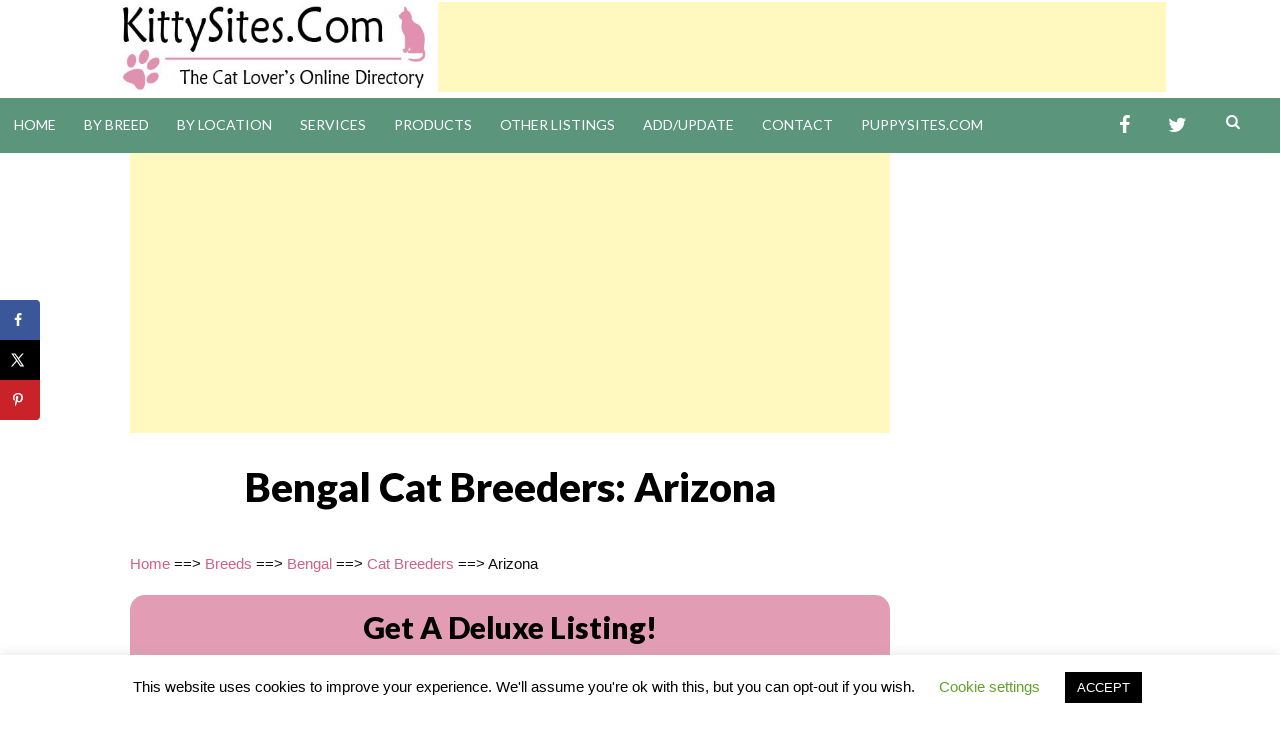

--- FILE ---
content_type: text/html; charset=UTF-8
request_url: https://kittysites.com/breed/bengal/breeder_az/
body_size: 13525
content:
<!DOCTYPE html>
<html lang="en-US">
<head>

<script async src="https://www.googletagmanager.com/gtag/js?id=UA-7212811-1"></script>
<script>
  window.dataLayer = window.dataLayer || [];
  function gtag(){dataLayer.push(arguments);}
  gtag('js', new Date());

  gtag('config', 'UA-7212811-1');
</script>
<meta charset="UTF-8">
<meta name="viewport" content="width=device-width, initial-scale=1">
<title>Bengal Cat Breeders: Arizona - KittySites.Com</title>
<link rel="profile" href="https://gmpg.org/xfn/11">


<script type="text/javascript">
/* <![CDATA[ */
(()=>{var e={};e.g=function(){if("object"==typeof globalThis)return globalThis;try{return this||new Function("return this")()}catch(e){if("object"==typeof window)return window}}(),function({ampUrl:n,isCustomizePreview:t,isAmpDevMode:r,noampQueryVarName:o,noampQueryVarValue:s,disabledStorageKey:i,mobileUserAgents:a,regexRegex:c}){if("undefined"==typeof sessionStorage)return;const d=new RegExp(c);if(!a.some((e=>{const n=e.match(d);return!(!n||!new RegExp(n[1],n[2]).test(navigator.userAgent))||navigator.userAgent.includes(e)})))return;e.g.addEventListener("DOMContentLoaded",(()=>{const e=document.getElementById("amp-mobile-version-switcher");if(!e)return;e.hidden=!1;const n=e.querySelector("a[href]");n&&n.addEventListener("click",(()=>{sessionStorage.removeItem(i)}))}));const g=r&&["paired-browsing-non-amp","paired-browsing-amp"].includes(window.name);if(sessionStorage.getItem(i)||t||g)return;const u=new URL(location.href),m=new URL(n);m.hash=u.hash,u.searchParams.has(o)&&s===u.searchParams.get(o)?sessionStorage.setItem(i,"1"):m.href!==u.href&&(window.stop(),location.replace(m.href))}({"ampUrl":"https:\/\/kittysites.com\/breed\/bengal\/breeder_az\/?amp=1","noampQueryVarName":"noamp","noampQueryVarValue":"mobile","disabledStorageKey":"amp_mobile_redirect_disabled","mobileUserAgents":["Mobile","Android","Silk\/","Kindle","BlackBerry","Opera Mini","Opera Mobi"],"regexRegex":"^\\\/((?:.|\\n)+)\\\/([i]*)$","isCustomizePreview":false,"isAmpDevMode":false})})();
/* ]]> */
</script>
<meta name='robots' content='index, follow, max-image-preview:large, max-snippet:-1, max-video-preview:-1' />
	<style>img:is([sizes="auto" i], [sizes^="auto," i]) { contain-intrinsic-size: 3000px 1500px }</style>
	
<meta property="og:locale" content="en_US" />
<meta property="og:type" content="article" />
<meta property="og:title" content="Bengal Cat Breeders: Arizona" />
<meta property="og:description" content="Home ==&gt; Breeds ==&gt; Bengal ==&gt; Cat Breeders ==&gt; Arizona Get A Deluxe Listing! Upgrade your free listing for only $30/year. For more information or to sign up, visit our Get Listed page. *To get" />
<meta property="og:url" content="https://kittysites.com/breed/bengal/breeder_az/" />
<meta property="og:site_name" content="KittySites.Com" />
<meta property="og:updated_time" content="2024-11-20T19:34:16+00:00" />
<meta property="article:published_time" content="2017-01-01T23:43:28+00:00" />
<meta property="article:modified_time" content="2024-11-20T19:34:16+00:00" />
<meta name="twitter:card" content="summary_large_image" />
<meta name="twitter:title" content="Bengal Cat Breeders: Arizona" />
<meta name="twitter:description" content="Home ==&gt; Breeds ==&gt; Bengal ==&gt; Cat Breeders ==&gt; Arizona Get A Deluxe Listing! Upgrade your free listing for only $30/year. For more information or to sign up, visit our Get Listed page. *To get" />
<meta class="flipboard-article" content="Home ==&gt; Breeds ==&gt; Bengal ==&gt; Cat Breeders ==&gt; Arizona Get A Deluxe Listing! Upgrade your free listing for only $30/year. For more information or to sign up, visit our Get Listed page. *To get" />


	
	<link rel="canonical" href="https://kittysites.com/breed/bengal/breeder_az/" />
	<meta name="twitter:label1" content="Est. reading time" />
	<meta name="twitter:data1" content="1 minute" />
	<script type="application/ld+json" class="yoast-schema-graph">{"@context":"https://schema.org","@graph":[{"@type":"WebPage","@id":"https://kittysites.com/breed/bengal/breeder_az/","url":"https://kittysites.com/breed/bengal/breeder_az/","name":"Bengal Cat Breeders: Arizona - KittySites.Com","isPartOf":{"@id":"https://kittysites.com/#website"},"datePublished":"2017-01-01T23:43:28+00:00","dateModified":"2024-11-20T19:34:16+00:00","breadcrumb":{"@id":"https://kittysites.com/breed/bengal/breeder_az/#breadcrumb"},"inLanguage":"en-US","potentialAction":[{"@type":"ReadAction","target":["https://kittysites.com/breed/bengal/breeder_az/"]}]},{"@type":"BreadcrumbList","@id":"https://kittysites.com/breed/bengal/breeder_az/#breadcrumb","itemListElement":[{"@type":"ListItem","position":1,"name":"Home","item":"https://kittysites.com/"},{"@type":"ListItem","position":2,"name":"Cat Website Listings By Breed","item":"https://kittysites.com/breed/"},{"@type":"ListItem","position":3,"name":"Bengal Cat &#038; Kitten Websites","item":"https://kittysites.com/breed/bengal/"},{"@type":"ListItem","position":4,"name":"Bengal Cat Breeders: Arizona"}]},{"@type":"WebSite","@id":"https://kittysites.com/#website","url":"https://kittysites.com/","name":"KittySites.Com","description":"The Cat Lover&#039;s Online Directory!","potentialAction":[{"@type":"SearchAction","target":{"@type":"EntryPoint","urlTemplate":"https://kittysites.com/?s={search_term_string}"},"query-input":{"@type":"PropertyValueSpecification","valueRequired":true,"valueName":"search_term_string"}}],"inLanguage":"en-US"}]}</script>
	


<link rel='dns-prefetch' href='//fonts.googleapis.com' />
<link rel='dns-prefetch' href='//netdna.bootstrapcdn.com' />
<link rel="alternate" type="application/rss+xml" title="KittySites.Com &raquo; Feed" href="https://kittysites.com/feed/" />
<link rel='stylesheet' id='wp-block-library-css' href='https://kittysites.com/lib/css/dist/block-library/style.min.css' type='text/css' media='all' />
<style id='classic-theme-styles-inline-css' type='text/css'>
/*! This file is auto-generated */
.wp-block-button__link{color:#fff;background-color:#32373c;border-radius:9999px;box-shadow:none;text-decoration:none;padding:calc(.667em + 2px) calc(1.333em + 2px);font-size:1.125em}.wp-block-file__button{background:#32373c;color:#fff;text-decoration:none}
</style>
<style id='global-styles-inline-css' type='text/css'>
:root{--wp--preset--aspect-ratio--square: 1;--wp--preset--aspect-ratio--4-3: 4/3;--wp--preset--aspect-ratio--3-4: 3/4;--wp--preset--aspect-ratio--3-2: 3/2;--wp--preset--aspect-ratio--2-3: 2/3;--wp--preset--aspect-ratio--16-9: 16/9;--wp--preset--aspect-ratio--9-16: 9/16;--wp--preset--color--black: #000000;--wp--preset--color--cyan-bluish-gray: #abb8c3;--wp--preset--color--white: #ffffff;--wp--preset--color--pale-pink: #f78da7;--wp--preset--color--vivid-red: #cf2e2e;--wp--preset--color--luminous-vivid-orange: #ff6900;--wp--preset--color--luminous-vivid-amber: #fcb900;--wp--preset--color--light-green-cyan: #7bdcb5;--wp--preset--color--vivid-green-cyan: #00d084;--wp--preset--color--pale-cyan-blue: #8ed1fc;--wp--preset--color--vivid-cyan-blue: #0693e3;--wp--preset--color--vivid-purple: #9b51e0;--wp--preset--gradient--vivid-cyan-blue-to-vivid-purple: linear-gradient(135deg,rgba(6,147,227,1) 0%,rgb(155,81,224) 100%);--wp--preset--gradient--light-green-cyan-to-vivid-green-cyan: linear-gradient(135deg,rgb(122,220,180) 0%,rgb(0,208,130) 100%);--wp--preset--gradient--luminous-vivid-amber-to-luminous-vivid-orange: linear-gradient(135deg,rgba(252,185,0,1) 0%,rgba(255,105,0,1) 100%);--wp--preset--gradient--luminous-vivid-orange-to-vivid-red: linear-gradient(135deg,rgba(255,105,0,1) 0%,rgb(207,46,46) 100%);--wp--preset--gradient--very-light-gray-to-cyan-bluish-gray: linear-gradient(135deg,rgb(238,238,238) 0%,rgb(169,184,195) 100%);--wp--preset--gradient--cool-to-warm-spectrum: linear-gradient(135deg,rgb(74,234,220) 0%,rgb(151,120,209) 20%,rgb(207,42,186) 40%,rgb(238,44,130) 60%,rgb(251,105,98) 80%,rgb(254,248,76) 100%);--wp--preset--gradient--blush-light-purple: linear-gradient(135deg,rgb(255,206,236) 0%,rgb(152,150,240) 100%);--wp--preset--gradient--blush-bordeaux: linear-gradient(135deg,rgb(254,205,165) 0%,rgb(254,45,45) 50%,rgb(107,0,62) 100%);--wp--preset--gradient--luminous-dusk: linear-gradient(135deg,rgb(255,203,112) 0%,rgb(199,81,192) 50%,rgb(65,88,208) 100%);--wp--preset--gradient--pale-ocean: linear-gradient(135deg,rgb(255,245,203) 0%,rgb(182,227,212) 50%,rgb(51,167,181) 100%);--wp--preset--gradient--electric-grass: linear-gradient(135deg,rgb(202,248,128) 0%,rgb(113,206,126) 100%);--wp--preset--gradient--midnight: linear-gradient(135deg,rgb(2,3,129) 0%,rgb(40,116,252) 100%);--wp--preset--font-size--small: 13px;--wp--preset--font-size--medium: 20px;--wp--preset--font-size--large: 36px;--wp--preset--font-size--x-large: 42px;--wp--preset--font-family--inter: "Inter", sans-serif;--wp--preset--font-family--cardo: Cardo;--wp--preset--spacing--20: 0.44rem;--wp--preset--spacing--30: 0.67rem;--wp--preset--spacing--40: 1rem;--wp--preset--spacing--50: 1.5rem;--wp--preset--spacing--60: 2.25rem;--wp--preset--spacing--70: 3.38rem;--wp--preset--spacing--80: 5.06rem;--wp--preset--shadow--natural: 6px 6px 9px rgba(0, 0, 0, 0.2);--wp--preset--shadow--deep: 12px 12px 50px rgba(0, 0, 0, 0.4);--wp--preset--shadow--sharp: 6px 6px 0px rgba(0, 0, 0, 0.2);--wp--preset--shadow--outlined: 6px 6px 0px -3px rgba(255, 255, 255, 1), 6px 6px rgba(0, 0, 0, 1);--wp--preset--shadow--crisp: 6px 6px 0px rgba(0, 0, 0, 1);}:where(.is-layout-flex){gap: 0.5em;}:where(.is-layout-grid){gap: 0.5em;}body .is-layout-flex{display: flex;}.is-layout-flex{flex-wrap: wrap;align-items: center;}.is-layout-flex > :is(*, div){margin: 0;}body .is-layout-grid{display: grid;}.is-layout-grid > :is(*, div){margin: 0;}:where(.wp-block-columns.is-layout-flex){gap: 2em;}:where(.wp-block-columns.is-layout-grid){gap: 2em;}:where(.wp-block-post-template.is-layout-flex){gap: 1.25em;}:where(.wp-block-post-template.is-layout-grid){gap: 1.25em;}.has-black-color{color: var(--wp--preset--color--black) !important;}.has-cyan-bluish-gray-color{color: var(--wp--preset--color--cyan-bluish-gray) !important;}.has-white-color{color: var(--wp--preset--color--white) !important;}.has-pale-pink-color{color: var(--wp--preset--color--pale-pink) !important;}.has-vivid-red-color{color: var(--wp--preset--color--vivid-red) !important;}.has-luminous-vivid-orange-color{color: var(--wp--preset--color--luminous-vivid-orange) !important;}.has-luminous-vivid-amber-color{color: var(--wp--preset--color--luminous-vivid-amber) !important;}.has-light-green-cyan-color{color: var(--wp--preset--color--light-green-cyan) !important;}.has-vivid-green-cyan-color{color: var(--wp--preset--color--vivid-green-cyan) !important;}.has-pale-cyan-blue-color{color: var(--wp--preset--color--pale-cyan-blue) !important;}.has-vivid-cyan-blue-color{color: var(--wp--preset--color--vivid-cyan-blue) !important;}.has-vivid-purple-color{color: var(--wp--preset--color--vivid-purple) !important;}.has-black-background-color{background-color: var(--wp--preset--color--black) !important;}.has-cyan-bluish-gray-background-color{background-color: var(--wp--preset--color--cyan-bluish-gray) !important;}.has-white-background-color{background-color: var(--wp--preset--color--white) !important;}.has-pale-pink-background-color{background-color: var(--wp--preset--color--pale-pink) !important;}.has-vivid-red-background-color{background-color: var(--wp--preset--color--vivid-red) !important;}.has-luminous-vivid-orange-background-color{background-color: var(--wp--preset--color--luminous-vivid-orange) !important;}.has-luminous-vivid-amber-background-color{background-color: var(--wp--preset--color--luminous-vivid-amber) !important;}.has-light-green-cyan-background-color{background-color: var(--wp--preset--color--light-green-cyan) !important;}.has-vivid-green-cyan-background-color{background-color: var(--wp--preset--color--vivid-green-cyan) !important;}.has-pale-cyan-blue-background-color{background-color: var(--wp--preset--color--pale-cyan-blue) !important;}.has-vivid-cyan-blue-background-color{background-color: var(--wp--preset--color--vivid-cyan-blue) !important;}.has-vivid-purple-background-color{background-color: var(--wp--preset--color--vivid-purple) !important;}.has-black-border-color{border-color: var(--wp--preset--color--black) !important;}.has-cyan-bluish-gray-border-color{border-color: var(--wp--preset--color--cyan-bluish-gray) !important;}.has-white-border-color{border-color: var(--wp--preset--color--white) !important;}.has-pale-pink-border-color{border-color: var(--wp--preset--color--pale-pink) !important;}.has-vivid-red-border-color{border-color: var(--wp--preset--color--vivid-red) !important;}.has-luminous-vivid-orange-border-color{border-color: var(--wp--preset--color--luminous-vivid-orange) !important;}.has-luminous-vivid-amber-border-color{border-color: var(--wp--preset--color--luminous-vivid-amber) !important;}.has-light-green-cyan-border-color{border-color: var(--wp--preset--color--light-green-cyan) !important;}.has-vivid-green-cyan-border-color{border-color: var(--wp--preset--color--vivid-green-cyan) !important;}.has-pale-cyan-blue-border-color{border-color: var(--wp--preset--color--pale-cyan-blue) !important;}.has-vivid-cyan-blue-border-color{border-color: var(--wp--preset--color--vivid-cyan-blue) !important;}.has-vivid-purple-border-color{border-color: var(--wp--preset--color--vivid-purple) !important;}.has-vivid-cyan-blue-to-vivid-purple-gradient-background{background: var(--wp--preset--gradient--vivid-cyan-blue-to-vivid-purple) !important;}.has-light-green-cyan-to-vivid-green-cyan-gradient-background{background: var(--wp--preset--gradient--light-green-cyan-to-vivid-green-cyan) !important;}.has-luminous-vivid-amber-to-luminous-vivid-orange-gradient-background{background: var(--wp--preset--gradient--luminous-vivid-amber-to-luminous-vivid-orange) !important;}.has-luminous-vivid-orange-to-vivid-red-gradient-background{background: var(--wp--preset--gradient--luminous-vivid-orange-to-vivid-red) !important;}.has-very-light-gray-to-cyan-bluish-gray-gradient-background{background: var(--wp--preset--gradient--very-light-gray-to-cyan-bluish-gray) !important;}.has-cool-to-warm-spectrum-gradient-background{background: var(--wp--preset--gradient--cool-to-warm-spectrum) !important;}.has-blush-light-purple-gradient-background{background: var(--wp--preset--gradient--blush-light-purple) !important;}.has-blush-bordeaux-gradient-background{background: var(--wp--preset--gradient--blush-bordeaux) !important;}.has-luminous-dusk-gradient-background{background: var(--wp--preset--gradient--luminous-dusk) !important;}.has-pale-ocean-gradient-background{background: var(--wp--preset--gradient--pale-ocean) !important;}.has-electric-grass-gradient-background{background: var(--wp--preset--gradient--electric-grass) !important;}.has-midnight-gradient-background{background: var(--wp--preset--gradient--midnight) !important;}.has-small-font-size{font-size: var(--wp--preset--font-size--small) !important;}.has-medium-font-size{font-size: var(--wp--preset--font-size--medium) !important;}.has-large-font-size{font-size: var(--wp--preset--font-size--large) !important;}.has-x-large-font-size{font-size: var(--wp--preset--font-size--x-large) !important;}
:where(.wp-block-post-template.is-layout-flex){gap: 1.25em;}:where(.wp-block-post-template.is-layout-grid){gap: 1.25em;}
:where(.wp-block-columns.is-layout-flex){gap: 2em;}:where(.wp-block-columns.is-layout-grid){gap: 2em;}
:root :where(.wp-block-pullquote){font-size: 1.5em;line-height: 1.6;}
</style>
<link rel='stylesheet' id='cookie-law-info-css' href='https://kittysites.com/modules/7e4609f00f/legacy/public/css/cookie-law-info-public.css' type='text/css' media='all' />
<link rel='stylesheet' id='cookie-law-info-gdpr-css' href='https://kittysites.com/modules/7e4609f00f/legacy/public/css/cookie-law-info-gdpr.css' type='text/css' media='all' />
<link rel='stylesheet' id='jquery-ui-css' href='https://kittysites.com/modules/9de1ed2106/css/jquery-ui-1.10.3.custom.css' type='text/css' media='all' />
<link rel='stylesheet' id='jquery-ui-spinner-css' href='https://kittysites.com/modules/9de1ed2106/css/jquery-ui-spinner.css' type='text/css' media='all' />
<link rel='stylesheet' id='form_maker_calendar-jos-css' href='https://kittysites.com/modules/9de1ed2106/css/calendar-jos.css' type='text/css' media='all' />
<link rel='stylesheet' id='phone_field_css-css' href='https://kittysites.com/modules/9de1ed2106/css/intlTelInput.css' type='text/css' media='all' />
<link rel='stylesheet' id='form_maker_frontend-css' href='https://kittysites.com/modules/9de1ed2106/css/form_maker_frontend.css' type='text/css' media='all' />
<link rel='stylesheet' id='style_submissions-css' href='https://kittysites.com/modules/9de1ed2106/css/style_submissions.css' type='text/css' media='all' />
<link rel='stylesheet' id='dpsp-frontend-style-pro-css' href='https://kittysites.com/modules/5ba54fbe53/assets/dist/style-frontend-pro.css' type='text/css' media='all' />
<style id='dpsp-frontend-style-pro-inline-css' type='text/css'>

			@media screen and ( max-width : 720px ) {
				aside#dpsp-floating-sidebar.dpsp-hide-on-mobile.opened {
					display: none;
				}
			}
			
</style>
<link rel='stylesheet' id='woocommerce-layout-css' href='https://kittysites.com/modules/39d10ee62c/assets/css/woocommerce-layout.css' type='text/css' media='all' />
<link rel='stylesheet' id='woocommerce-smallscreen-css' href='https://kittysites.com/modules/39d10ee62c/assets/css/woocommerce-smallscreen.css' type='text/css' media='only screen and (max-width: 768px)' />
<link rel='stylesheet' id='woocommerce-general-css' href='https://kittysites.com/modules/39d10ee62c/assets/css/woocommerce.css' type='text/css' media='all' />
<style id='woocommerce-inline-inline-css' type='text/css'>
.woocommerce form .form-row .required { visibility: visible; }
</style>
<link rel='stylesheet' id='kstheme-style-css' href='https://kittysites.com/vews/612f5d1988/style.css' type='text/css' media='all' />
<link rel='stylesheet' id='kstheme-layout-style-css' href='https://kittysites.com/vews/612f5d1988/layouts/content-sidebar.css' type='text/css' media='all' />
<link crossorigin="anonymous" rel='stylesheet' id='kstheme-google-fonts-css' href='https://fonts.googleapis.com/css?family=Lato%3A100%2C300%2C400%2C400italic%2C700%2C900%2C900italic%7CPT+Serif%3A400%2C700%2C400italic%2C700italic' type='text/css' media='all' />
<link rel='stylesheet' id='kstheme-fontawesome-css' href='https://netdna.bootstrapcdn.com/font-awesome/4.1.0/css/font-awesome.css' type='text/css' media='all' />
<script type="text/javascript" src="https://kittysites.com/lib/js/jquery/jquery.min.js" id="jquery-core-js"></script>
<script type="text/javascript" src="https://kittysites.com/lib/js/jquery/jquery-migrate.min.js" id="jquery-migrate-js"></script>
<script type="text/javascript" id="cookie-law-info-js-extra">
/* <![CDATA[ */
var Cli_Data = {"nn_cookie_ids":[],"cookielist":[],"non_necessary_cookies":[],"ccpaEnabled":"","ccpaRegionBased":"","ccpaBarEnabled":"","strictlyEnabled":["necessary","obligatoire"],"ccpaType":"gdpr","js_blocking":"","custom_integration":"","triggerDomRefresh":"","secure_cookies":""};
var cli_cookiebar_settings = {"animate_speed_hide":"500","animate_speed_show":"500","background":"#FFF","border":"#b1a6a6c2","border_on":"","button_1_button_colour":"#000","button_1_button_hover":"#000000","button_1_link_colour":"#fff","button_1_as_button":"1","button_1_new_win":"","button_2_button_colour":"#333","button_2_button_hover":"#292929","button_2_link_colour":"#444","button_2_as_button":"","button_2_hidebar":"","button_3_button_colour":"#000","button_3_button_hover":"#000000","button_3_link_colour":"#fff","button_3_as_button":"1","button_3_new_win":"","button_4_button_colour":"#000","button_4_button_hover":"#000000","button_4_link_colour":"#62a329","button_4_as_button":"","button_7_button_colour":"#61a229","button_7_button_hover":"#4e8221","button_7_link_colour":"#fff","button_7_as_button":"1","button_7_new_win":"","font_family":"inherit","header_fix":"","notify_animate_hide":"1","notify_animate_show":"","notify_div_id":"#cookie-law-info-bar","notify_position_horizontal":"right","notify_position_vertical":"bottom","scroll_close":"","scroll_close_reload":"","accept_close_reload":"","reject_close_reload":"","showagain_tab":"1","showagain_background":"#fff","showagain_border":"#000","showagain_div_id":"#cookie-law-info-again","showagain_x_position":"100px","text":"#000","show_once_yn":"","show_once":"10000","logging_on":"","as_popup":"","popup_overlay":"1","bar_heading_text":"","cookie_bar_as":"banner","popup_showagain_position":"bottom-right","widget_position":"left"};
var log_object = {"ajax_url":"https:\/\/kittysites.com\/joyadmin\/admin-ajax.php"};
/* ]]> */
</script>
<script type="text/javascript" src="https://kittysites.com/modules/7e4609f00f/legacy/public/js/cookie-law-info-public.js" id="cookie-law-info-js"></script>
<script type="text/javascript" src="https://kittysites.com/modules/9de1ed2106/js/if_gmap_front_end.js" id="gmap_form-js"></script>
<script type="text/javascript" src="https://kittysites.com/modules/9de1ed2106/js/intlTelInput.js" id="phone_field-js"></script>
<script type="text/javascript" src="https://kittysites.com/modules/9de1ed2106/js/file-upload.js" id="file-upload-js"></script>
<script type="text/javascript" src="https://kittysites.com/modules/9de1ed2106/js/calendar/calendar.js" id="Calendar-js"></script>
<script type="text/javascript" src="https://kittysites.com/modules/9de1ed2106/js/calendar/calendar_function.js" id="calendar_function-js"></script>
<script type="text/javascript" src="https://kittysites.com/modules/39d10ee62c/assets/js/jquery-blockui/jquery.blockUI.min.js" id="jquery-blockui-js" defer="defer" data-wp-strategy="defer"></script>
<script type="text/javascript" id="wc-add-to-cart-js-extra">
/* <![CDATA[ */
var wc_add_to_cart_params = {"ajax_url":"\/joyadmin\/admin-ajax.php","wc_ajax_url":"\/?wc-ajax=%%endpoint%%","i18n_view_cart":"View cart","cart_url":"https:\/\/kittysites.com\/cart\/","is_cart":"","cart_redirect_after_add":"yes"};
/* ]]> */
</script>
<script type="text/javascript" src="https://kittysites.com/modules/39d10ee62c/assets/js/frontend/add-to-cart.min.js" id="wc-add-to-cart-js" defer="defer" data-wp-strategy="defer"></script>
<script type="text/javascript" src="https://kittysites.com/modules/39d10ee62c/assets/js/js-cookie/js.cookie.min.js" id="js-cookie-js" defer="defer" data-wp-strategy="defer"></script>
<script type="text/javascript" id="woocommerce-js-extra">
/* <![CDATA[ */
var woocommerce_params = {"ajax_url":"\/joyadmin\/admin-ajax.php","wc_ajax_url":"\/?wc-ajax=%%endpoint%%"};
/* ]]> */
</script>
<script type="text/javascript" src="https://kittysites.com/modules/39d10ee62c/assets/js/frontend/woocommerce.min.js" id="woocommerce-js" defer="defer" data-wp-strategy="defer"></script>
<script type="text/javascript" id="WCPAY_ASSETS-js-extra">
/* <![CDATA[ */
var wcpayAssets = {"url":"https:\/\/kittysites.com\/modules\/7e76e47105\/dist\/"};
/* ]]> */
</script>
<link rel="https://api.w.org/" href="https://kittysites.com/wp-json/" /><link rel="alternate" title="JSON" type="application/json" href="https://kittysites.com/wp-json/wp/v2/pages/786" /><meta name="hubbub-info" description="Hubbub 1.34.7"><link rel="alternate" type="text/html" media="only screen and (max-width: 640px)" href="https://kittysites.com/breed/bengal/breeder_az/?amp=1">	<noscript><style>.woocommerce-product-gallery{ opacity: 1 !important; }</style></noscript>
		<style type="text/css">
			.site-branding {
			position: absolute;
			clip: rect(1px, 1px, 1px, 1px);
		}
		</style>
	<link rel="amphtml" href="https://kittysites.com/breed/bengal/breeder_az/?amp=1"><style>#amp-mobile-version-switcher{left:0;position:absolute;width:100%;z-index:100}#amp-mobile-version-switcher>a{background-color:#444;border:0;color:#eaeaea;display:block;font-family:-apple-system,BlinkMacSystemFont,Segoe UI,Roboto,Oxygen-Sans,Ubuntu,Cantarell,Helvetica Neue,sans-serif;font-size:16px;font-weight:600;padding:15px 0;text-align:center;-webkit-text-decoration:none;text-decoration:none}#amp-mobile-version-switcher>a:active,#amp-mobile-version-switcher>a:focus,#amp-mobile-version-switcher>a:hover{-webkit-text-decoration:underline;text-decoration:underline}</style><style class='wp-fonts-local' type='text/css'>
@font-face{font-family:Inter;font-style:normal;font-weight:300 900;font-display:fallback;src:url('https://kittysites.com/modules/39d10ee62c/assets/fonts/Inter-VariableFont_slnt,wght.woff2') format('woff2');font-stretch:normal;}
@font-face{font-family:Cardo;font-style:normal;font-weight:400;font-display:fallback;src:url('https://kittysites.com/modules/39d10ee62c/assets/fonts/cardo_normal_400.woff2') format('woff2');}
</style>
<script async src="//pagead2.googlesyndication.com/pagead/js/adsbygoogle.js"></script>
<script>
  (adsbygoogle = window.adsbygoogle || []).push({
    google_ad_client: "ca-pub-0558871603286328",
    enable_page_level_ads: true
  });
</script>
</head>

<body data-rsssl=1 class="page-template-default page page-id-786 page-child parent-pageid-47 theme-kstheme woocommerce-no-js group-blog">
<div id="page" class="hfeed site">
	<a class="skip-link screen-reader-text" href="#content">Skip to content</a>

	<header id="masthead" class="site-header" role="banner">
            
                        <div class="site-branding">

            <div class="title-box">
                <h1 class="site-title"><a href="https://kittysites.com/" rel="home">KittySites.Com</a></h1>
                <h2 class="site-description">The Cat Lover&#039;s Online Directory!</h2>
            </div>
            </div> 
			<div class="header-banner">
			<center><a href="https://kittysites.com"><img src="https://kittysites.com/storage/kslogo2014.jpg" width="320" alt="KittyySites.Com"></a>
                         <script async src="//pagead2.googlesyndication.com/pagead/js/adsbygoogle.js"></script>
                        
                        <ins class="adsbygoogle"
                             style="display:inline-block;width:728px;height:90px"
                             data-ad-client="ca-pub-0558871603286328"
                             data-ad-slot="9248522381"></ins>
                        <script>
                        (adsbygoogle = window.adsbygoogle || []).push({});
                        </script>                       
			</center>
			</div>

		<nav id="site-navigation" class="main-navigation" role="navigation">
			<button class="menu-toggle">Primary Menu</button>
			<div class="menu-main-menu-container"><ul id="menu-main-menu" class="menu"><li id="menu-item-3201" class="menu-item menu-item-type-custom menu-item-object-custom menu-item-home menu-item-3201"><a href="https://kittysites.com/">Home</a></li>
<li id="menu-item-3206" class="menu-item menu-item-type-post_type menu-item-object-page current-page-ancestor menu-item-3206"><a href="https://kittysites.com/breed/">By Breed</a></li>
<li id="menu-item-3207" class="menu-item menu-item-type-post_type menu-item-object-page menu-item-3207"><a href="https://kittysites.com/locations/">By Location</a></li>
<li id="menu-item-3203" class="menu-item menu-item-type-post_type menu-item-object-page menu-item-has-children menu-item-3203"><a href="https://kittysites.com/directory-summary/">Services</a>
<ul class="sub-menu">
	<li id="menu-item-3246" class="menu-item menu-item-type-post_type menu-item-object-page menu-item-3246"><a href="https://kittysites.com/breeder/">Cat Breeders</a></li>
	<li id="menu-item-3241" class="menu-item menu-item-type-post_type menu-item-object-page menu-item-3241"><a href="https://kittysites.com/rescue/">Cat Rescue / Cat Shelters</a></li>
	<li id="menu-item-3462" class="menu-item menu-item-type-post_type menu-item-object-page menu-item-3462"><a href="https://kittysites.com/sitting/">Cat Sitting</a></li>
	<li id="menu-item-3245" class="menu-item menu-item-type-post_type menu-item-object-page menu-item-3245"><a href="https://kittysites.com/boarding/">Cat Boarding</a></li>
	<li id="menu-item-3242" class="menu-item menu-item-type-post_type menu-item-object-page menu-item-3242"><a href="https://kittysites.com/grooming/">Cat Grooming</a></li>
	<li id="menu-item-3243" class="menu-item menu-item-type-post_type menu-item-object-page menu-item-3243"><a href="https://kittysites.com/clubs/">Cat Clubs / Cat Associations</a></li>
	<li id="menu-item-3227" class="menu-item menu-item-type-post_type menu-item-object-page menu-item-3227"><a href="https://kittysites.com/photo/">Photography</a></li>
	<li id="menu-item-3240" class="menu-item menu-item-type-post_type menu-item-object-page menu-item-3240"><a href="https://kittysites.com/vet/">Veterinary Clinics</a></li>
	<li id="menu-item-3232" class="menu-item menu-item-type-post_type menu-item-object-page menu-item-3232"><a href="https://kittysites.com/waste/">Waste Removal</a></li>
	<li id="menu-item-3233" class="menu-item menu-item-type-post_type menu-item-object-page menu-item-3233"><a href="https://kittysites.com/websitedesign/">Website Design</a></li>
	<li id="menu-item-3225" class="menu-item menu-item-type-post_type menu-item-object-page menu-item-3225"><a href="https://kittysites.com/otherservice/">Other Services</a></li>
</ul>
</li>
<li id="menu-item-3204" class="menu-item menu-item-type-post_type menu-item-object-page menu-item-has-children menu-item-3204"><a href="https://kittysites.com/directory-summary/">Products</a>
<ul class="sub-menu">
	<li id="menu-item-3216" class="menu-item menu-item-type-post_type menu-item-object-page menu-item-3216"><a href="https://kittysites.com/art/">Art</a></li>
	<li id="menu-item-3220" class="menu-item menu-item-type-post_type menu-item-object-page menu-item-3220"><a href="https://kittysites.com/gifts/">Gifts</a></li>
	<li id="menu-item-3218" class="menu-item menu-item-type-post_type menu-item-object-page menu-item-3218"><a href="https://kittysites.com/furniture/">Cat Furniture</a></li>
	<li id="menu-item-4435" class="menu-item menu-item-type-post_type menu-item-object-page menu-item-4435"><a href="https://kittysites.com/fashion/">Fashion / Apparel</a></li>
	<li id="menu-item-3221" class="menu-item menu-item-type-post_type menu-item-object-page menu-item-3221"><a href="https://kittysites.com/identification/">Identification</a></li>
	<li id="menu-item-3223" class="menu-item menu-item-type-post_type menu-item-object-page menu-item-3223"><a href="https://kittysites.com/memorials/">Memorials</a></li>
	<li id="menu-item-3231" class="menu-item menu-item-type-post_type menu-item-object-page menu-item-3231"><a href="https://kittysites.com/supplies/">Supplies</a></li>
	<li id="menu-item-3224" class="menu-item menu-item-type-post_type menu-item-object-page menu-item-3224"><a href="https://kittysites.com/otherproduct/">Other Products</a></li>
</ul>
</li>
<li id="menu-item-3205" class="menu-item menu-item-type-post_type menu-item-object-page menu-item-has-children menu-item-3205"><a href="https://kittysites.com/directory-summary/">Other Listings</a>
<ul class="sub-menu">
	<li id="menu-item-3244" class="menu-item menu-item-type-post_type menu-item-object-page menu-item-3244"><a href="https://kittysites.com/breedinfo/">Breed Specific Information</a></li>
	<li id="menu-item-3217" class="menu-item menu-item-type-post_type menu-item-object-page menu-item-3217"><a href="https://kittysites.com/weblog/">Cat Blogs</a></li>
	<li id="menu-item-3226" class="menu-item menu-item-type-post_type menu-item-object-page menu-item-3226"><a href="https://kittysites.com/personal/">Cat Personal Pages</a></li>
</ul>
</li>
<li id="menu-item-3208" class="menu-item menu-item-type-post_type menu-item-object-page menu-item-has-children menu-item-3208"><a href="https://kittysites.com/get-listed/">Add/Update</a>
<ul class="sub-menu">
	<li id="menu-item-3219" class="menu-item menu-item-type-post_type menu-item-object-page menu-item-3219"><a href="https://kittysites.com/get-listed/">Join KittySites.Com</a></li>
	<li id="menu-item-3235" class="menu-item menu-item-type-post_type menu-item-object-page menu-item-3235"><a href="https://kittysites.com/change-form/">Change A Listing</a></li>
	<li id="menu-item-3222" class="menu-item menu-item-type-post_type menu-item-object-page menu-item-3222"><a href="https://kittysites.com/link-to-kittysites-com/">Link to KittySites.Com</a></li>
	<li id="menu-item-3230" class="menu-item menu-item-type-post_type menu-item-object-page menu-item-3230"><a href="https://kittysites.com/send-photo/">Submit Photo For Deluxe Listing</a></li>
	<li id="menu-item-3228" class="menu-item menu-item-type-post_type menu-item-object-page menu-item-3228"><a href="https://kittysites.com/payment/">Send Payment for Deluxe Listing</a></li>
	<li id="menu-item-3229" class="menu-item menu-item-type-post_type menu-item-object-page menu-item-3229"><a href="https://kittysites.com/?page_id=26">Report A Bad Link</a></li>
</ul>
</li>
<li id="menu-item-3202" class="menu-item menu-item-type-post_type menu-item-object-page menu-item-3202"><a href="https://kittysites.com/contact-us/">Contact</a></li>
<li id="menu-item-3209" class="menu-item menu-item-type-custom menu-item-object-custom menu-item-3209"><a href="http://puppysites.com">PuppySites.Com</a></li>
</ul></div>                        <div class="search-toggle">
                            <i class="fa fa-search"></i>
                            <a href="#search-container" class="screen-reader-text">Search</a>
                        </div>
       
                        <div id="menu-social" class="menu-social"><ul id="menu-social-items" class="menu-items"><li id="menu-item-3210" class="menu-item menu-item-type-custom menu-item-object-custom menu-item-3210"><a href="http://facebook.com/kittysites"><span class="screen-reader-text">Facebook</span></a></li>
<li id="menu-item-3211" class="menu-item menu-item-type-custom menu-item-object-custom menu-item-3211"><a href="http://twitter.com/kittysites"><span class="screen-reader-text">Twitter</span></a></li>
</ul></div>		</nav>
                
                <div id="search-container" class="search-box-wrapper clear">
                    <div class="search-box clear">
                        <form role="search" method="get" class="search-form" action="https://kittysites.com/">
				<label>
					<span class="screen-reader-text">Search for:</span>
					<input type="search" class="search-field" placeholder="Search &hellip;" value="" name="s" />
				</label>
				<input type="submit" class="search-submit" value="Search" />
			</form>                    </div>
                </div> 
	</header>

	<div id="content" class="site-content">

	<div id="primary" class="content-area">
		<main id="main" class="site-main" role="main">

			
				
<article id="post-786" class="post-786 page type-page status-publish hentry grow-content-body">
        	<header class="entry-header">
<script async src="https://pagead2.googlesyndication.com/pagead/js/adsbygoogle.js?client=ca-pub-0558871603286328"
     crossorigin="anonymous"></script>

<ins class="adsbygoogle"
     style="display:block"
     data-ad-client="ca-pub-0558871603286328"
     data-ad-slot="7569789981"
     data-ad-format="auto"
     data-full-width-responsive="true"></ins>
<script>
     (adsbygoogle = window.adsbygoogle || []).push({});
</script>
         <center><h1 class="entry-title">Bengal Cat Breeders: Arizona</h1></center>
	</header>

	<div class="entry-content">
		<div class='SitePath'><a href='https://kittysites.com/'>Home</a> ==> <a href='https://kittysites.com/breed/'>Breeds</a> ==> <a href='https://kittysites.com/breed/bengal/'>Bengal</a> ==> <a href='https://kittysites.com/breed/bengal/breeder/'>Cat Breeders</a> ==> Arizona</div>
<div class='roundedbox'>
<h2>
Get A Deluxe Listing!</h2>
<p>Upgrade your free listing for only $30/year.<br />
For more information or to sign up, visit our <a href='https://kittysites.com/get-listed/'>Get Listed</a> page.<br />
</ br><br />
*To get a box around your free listing, become a <a href='https://kittysites.com/link-partner/'>Link Partner</a>!
</div>
<p></ br></ br></p>
<div class='linkarea'><a target="_blank" href="http://www.14KaratBengal.com" rel="nofollow">14KaratBengal</a>  &#8211; Top Quality, Healthy, Exuberantly Loving Bengal Cats with the Highest Level of Socialization.</div>
<div class='OtherPagesList'>
<h3>Other Bengal Breeder Pages:</h3>
<p>[<a href='../breeder/'>All Locations</a>] [<a href='../breeder_az/'>Arizona</a>] [<a href='../breeder_ca/'>California</a>] [<a href='../breeder_co/'>Colorado</a>] [<a href='../breeder_fl/'>Florida</a>] [<a href='../breeder_ga/'>Georgia</a>] [<a href='../breeder_il/'>Illinois</a>] [<a href='../breeder_in/'>Indiana</a>] [<a href='../breeder_ia/'>Iowa</a>] [<a href='../breeder_ky/'>Kentucky</a>] [<a href='../breeder_ma/'>Massachusetts</a>] [<a href='../breeder_mi/'>Michigan</a>] [<a href='../breeder_mn/'>Minnesota</a>] [<a href='../breeder_mo/'>Missouri</a>] [<a href='../breeder_mt/'>Montana</a>] [<a href='../breeder_ne/'>Nebraska</a>] [<a href='../breeder_nv/'>Nevada</a>] [<a href='../breeder_nj/'>New Jersey</a>] [<a href='../breeder_ny/'>New York</a>] [<a href='../breeder_nc/'>North Carolina</a>] [<a href='../breeder_oh/'>Ohio</a>] [<a href='../breeder_or/'>Oregon</a>] [<a href='../breeder_pa/'>Pennsylvania</a>] [<a href='../breeder_tn/'>Tennessee</a>] [<a href='../breeder_tx/'>Texas</a>] [<a href='../breeder_va/'>Virginia</a>] [<a href='../breeder_wa/'>Washington</a>] [<a href='../breeder_wv/'>West Virginia</a>] [<a href='../breeder_wi/'>Wisconsin</a>] [<a href='../breeder_canadaalberta/'>Alberta</a>] [<a href='../breeder_canadaontario/'>Ontario</a>] [<a href='../breeder_canadaquebec/'>Quebec</a>] [<a href='../breeder_australia/'>Australia</a>] [<a href='../breeder_croatia/'>Croatia</a>] [<a href='../breeder_germany/'>Germany</a>] [<a href='../breeder_malaysia/'>Malaysia</a>] [<a href='../breeder_netherlands/'>Netherlands</a>] [<a href='../breeder_norway/'>Norway</a>] [<a href='../breeder_poland/'>Poland</a>] [<a href='../breeder_spain/'>Spain</a>] [<a href='../breeder_unitedkingdom/'>United Kingdom</a>] </div>
<div class='OtherPagesList'>
<h3>Other Arizona Breeder Pages:</h3>
<p>[<a href='../breeder/'>All Breeds</a>] [<a href='https://kittysites.com/breed/abyssinian/breeder_az/'>Abyssinian</a>] [<a href='https://kittysites.com/breed/balinese/breeder_az/'>Balinese</a>] [<a href='https://kittysites.com/breed/bambino/breeder_az/'>Bambino</a>] [<a href='https://kittysites.com/breed/bengal/breeder_az/'>Bengal</a>] [<a href='https://kittysites.com/breed/burmilla/breeder_az/'>Burmilla</a>] [<a href='https://kittysites.com/breed/devonrex/breeder_az/'>Devon Rex</a>] [<a href='https://kittysites.com/breed/exoticshorthair/breeder_az/'>Exotic Shorthair</a>] [<a href='https://kittysites.com/breed/himalayan/breeder_az/'>Himalayan</a>] [<a href='https://kittysites.com/breed/japanesebobtail/breeder_az/'>Japanese Bobtail</a>] [<a href='https://kittysites.com/breed/persian/breeder_az/'>Persian</a>] [<a href='https://kittysites.com/breed/siamese/breeder_az/'>Siamese</a>] [<a href='https://kittysites.com/breed/siberiancat/breeder_az/'>Siberian Cat</a>] [<a href='https://kittysites.com/breed/sphynx/breeder_az/'>Sphynx</a>] [<a href='https://kittysites.com/breed/turkishvan/breeder_az/'>Turkish Van</a>] </div>
			</div>
	</article>


				
			
		</main>
	</div>


	</div>

	<footer id="colophon" class="site-footer" role="contentinfo">
    <p><center>Thanks For Visiting <a target="_top" href="https://kittysites.com/">KittySites.Com</a>!<br />
    <br />
    The Fine Print:<br />
    © 1999-2024 MJZ Designs, LLC of all original written material unless otherwise indicated. <br />
    Website Designed by <a target="_blank" href="http://fourpawsweb.com">Four Paws Web Design</a> <br />
    No part of KittySites.com may be copied or re-used without expressed written permission.<br />
    Photographs are the copyrighted property of the original photographer. <br />

    Graphics and photographs may not be copied, distributed, sold, or used in any way without permission.<br />
    KittySites.com was established June 1st, 1999 <br />
    <a href="https://kittysites.com/disclaimer/">Disclaimer</a><br />
    <a target="_top" href="https://kittysites.com/privacy-statement/">Privacy Policy</a> <br />
    <br />
    <p>This page last modified: November 20, 2024</p>
    </center>
	</footer>

</div>

<div id="cookie-law-info-bar" data-nosnippet="true"><span>This website uses cookies to improve your experience. We'll assume you're ok with this, but you can opt-out if you wish. <a role='button' class="cli_settings_button" style="margin:5px 20px 5px 20px">Cookie settings</a><a role='button' data-cli_action="accept" id="cookie_action_close_header" class="medium cli-plugin-button cli-plugin-main-button cookie_action_close_header cli_action_button wt-cli-accept-btn" style="margin:5px">ACCEPT</a></span></div><div id="cookie-law-info-again" data-nosnippet="true"><span id="cookie_hdr_showagain">Privacy &amp; Cookies Policy</span></div><div class="cli-modal" data-nosnippet="true" id="cliSettingsPopup" tabindex="-1" role="dialog" aria-labelledby="cliSettingsPopup" aria-hidden="true">
  <div class="cli-modal-dialog" role="document">
	<div class="cli-modal-content cli-bar-popup">
		  <button type="button" class="cli-modal-close" id="cliModalClose">
			<svg class="" viewBox="0 0 24 24"><path d="M19 6.41l-1.41-1.41-5.59 5.59-5.59-5.59-1.41 1.41 5.59 5.59-5.59 5.59 1.41 1.41 5.59-5.59 5.59 5.59 1.41-1.41-5.59-5.59z"></path><path d="M0 0h24v24h-24z" fill="none"></path></svg>
			<span class="wt-cli-sr-only">Close</span>
		  </button>
		  <div class="cli-modal-body">
			<div class="cli-container-fluid cli-tab-container">
	<div class="cli-row">
		<div class="cli-col-12 cli-align-items-stretch cli-px-0">
			<div class="cli-privacy-overview">
				<h4>Privacy Overview</h4>				<div class="cli-privacy-content">
					<div class="cli-privacy-content-text">This website uses cookies to improve your experience while you navigate through the website. Out of these cookies, the cookies that are categorized as necessary are stored on your browser as they are essential for the working of basic functionalities of the website. We also use third-party cookies that help us analyze and understand how you use this website. These cookies will be stored in your browser only with your consent. You also have the option to opt-out of these cookies. But opting out of some of these cookies may have an effect on your browsing experience.</div>
				</div>
				<a class="cli-privacy-readmore" aria-label="Show more" role="button" data-readmore-text="Show more" data-readless-text="Show less"></a>			</div>
		</div>
		<div class="cli-col-12 cli-align-items-stretch cli-px-0 cli-tab-section-container">
												<div class="cli-tab-section">
						<div class="cli-tab-header">
							<a role="button" tabindex="0" class="cli-nav-link cli-settings-mobile" data-target="necessary" data-toggle="cli-toggle-tab">
								Necessary							</a>
															<div class="wt-cli-necessary-checkbox">
									<input type="checkbox" class="cli-user-preference-checkbox"  id="wt-cli-checkbox-necessary" data-id="checkbox-necessary" checked="checked"  />
									<label class="form-check-label" for="wt-cli-checkbox-necessary">Necessary</label>
								</div>
								<span class="cli-necessary-caption">Always Enabled</span>
													</div>
						<div class="cli-tab-content">
							<div class="cli-tab-pane cli-fade" data-id="necessary">
								<div class="wt-cli-cookie-description">
									Necessary cookies are absolutely essential for the website to function properly. This category only includes cookies that ensures basic functionalities and security features of the website. These cookies do not store any personal information.								</div>
							</div>
						</div>
					</div>
																	<div class="cli-tab-section">
						<div class="cli-tab-header">
							<a role="button" tabindex="0" class="cli-nav-link cli-settings-mobile" data-target="non-necessary" data-toggle="cli-toggle-tab">
								Non-necessary							</a>
															<div class="cli-switch">
									<input type="checkbox" id="wt-cli-checkbox-non-necessary" class="cli-user-preference-checkbox"  data-id="checkbox-non-necessary" checked='checked' />
									<label for="wt-cli-checkbox-non-necessary" class="cli-slider" data-cli-enable="Enabled" data-cli-disable="Disabled"><span class="wt-cli-sr-only">Non-necessary</span></label>
								</div>
													</div>
						<div class="cli-tab-content">
							<div class="cli-tab-pane cli-fade" data-id="non-necessary">
								<div class="wt-cli-cookie-description">
									Any cookies that may not be particularly necessary for the website to function and is used specifically to collect user personal data via analytics, ads, other embedded contents are termed as non-necessary cookies. It is mandatory to procure user consent prior to running these cookies on your website.								</div>
							</div>
						</div>
					</div>
										</div>
	</div>
</div>
		  </div>
		  <div class="cli-modal-footer">
			<div class="wt-cli-element cli-container-fluid cli-tab-container">
				<div class="cli-row">
					<div class="cli-col-12 cli-align-items-stretch cli-px-0">
						<div class="cli-tab-footer wt-cli-privacy-overview-actions">
						
															<a id="wt-cli-privacy-save-btn" role="button" tabindex="0" data-cli-action="accept" class="wt-cli-privacy-btn cli_setting_save_button wt-cli-privacy-accept-btn cli-btn">SAVE &amp; ACCEPT</a>
													</div>
						
					</div>
				</div>
			</div>
		</div>
	</div>
  </div>
</div>
<div class="cli-modal-backdrop cli-fade cli-settings-overlay"></div>
<div class="cli-modal-backdrop cli-fade cli-popupbar-overlay"></div>
<div id="mv-grow-data" data-settings='{&quot;floatingSidebar&quot;:{&quot;stopSelector&quot;:false},&quot;general&quot;:{&quot;contentSelector&quot;:false,&quot;show_count&quot;:{&quot;content&quot;:false,&quot;sidebar&quot;:false},&quot;isTrellis&quot;:false,&quot;license_last4&quot;:&quot;&quot;},&quot;post&quot;:null,&quot;shareCounts&quot;:{&quot;facebook&quot;:0,&quot;pinterest&quot;:0,&quot;reddit&quot;:0,&quot;twitter&quot;:0},&quot;shouldRun&quot;:true}'></div><aside id="dpsp-floating-sidebar" aria-label="social sharing sidebar" class="dpsp-shape-rounded dpsp-size-small   dpsp-hide-on-mobile dpsp-position-left dpsp-button-style-1 dpsp-no-animation" data-trigger-scroll="false">
	<ul class="dpsp-networks-btns-wrapper dpsp-networks-btns-share dpsp-networks-btns-sidebar  dpsp-has-button-icon-animation">
<li class="dpsp-network-list-item dpsp-network-list-item-facebook">
	<a rel="nofollow noopener" href="https://www.facebook.com/sharer/sharer.php?u=https%3A%2F%2Fkittysites.com%2Fbreed%2Fbengal%2Fbreeder_az%2F&#038;t=Bengal%20Cat%20Breeders%3A%20Arizona" class="dpsp-network-btn dpsp-facebook dpsp-no-label dpsp-first dpsp-has-label-mobile" target="_blank" aria-label="Share on Facebook" title="Share on Facebook">	<span class="dpsp-network-icon ">
		<span class="dpsp-network-icon-inner"><svg version="1.1" xmlns="http://www.w3.org/2000/svg" width="32" height="32" viewBox="0 0 18 32"><path d="M17.12 0.224v4.704h-2.784q-1.536 0-2.080 0.64t-0.544 1.92v3.392h5.248l-0.704 5.28h-4.544v13.568h-5.472v-13.568h-4.544v-5.28h4.544v-3.904q0-3.328 1.856-5.152t4.96-1.824q2.624 0 4.064 0.224z"></path></svg></span>
	</span>
	</a></li>

<li class="dpsp-network-list-item dpsp-network-list-item-x">
	<a rel="nofollow noopener" href="https://x.com/intent/tweet?text=Bengal%20Cat%20Breeders%3A%20Arizona&#038;url=https%3A%2F%2Fkittysites.com%2Fbreed%2Fbengal%2Fbreeder_az%2F" class="dpsp-network-btn dpsp-x dpsp-no-label dpsp-has-label-mobile" target="_blank" aria-label="Share on X" title="Share on X">	<span class="dpsp-network-icon ">
		<span class="dpsp-network-icon-inner"><svg version="1.1" xmlns="http://www.w3.org/2000/svg" width="32" height="32" viewBox="0 0 32 30"><path d="M30.3 29.7L18.5 12.4l0 0L29.2 0h-3.6l-8.7 10.1L10 0H0.6l11.1 16.1l0 0L0 29.7h3.6l9.7-11.2L21 29.7H30.3z M8.6 2.7 L25.2 27h-2.8L5.7 2.7H8.6z"></path></svg></span>
	</span>
	</a></li>

<li class="dpsp-network-list-item dpsp-network-list-item-pinterest">
	<button data-href="#" class="dpsp-network-btn dpsp-pinterest dpsp-no-label dpsp-last dpsp-has-label-mobile" aria-label="Save to Pinterest" title="Save to Pinterest">	<span class="dpsp-network-icon ">
		<span class="dpsp-network-icon-inner"><svg version="1.1" xmlns="http://www.w3.org/2000/svg" width="32" height="32" viewBox="0 0 23 32"><path d="M0 10.656q0-1.92 0.672-3.616t1.856-2.976 2.72-2.208 3.296-1.408 3.616-0.448q2.816 0 5.248 1.184t3.936 3.456 1.504 5.12q0 1.728-0.32 3.36t-1.088 3.168-1.792 2.656-2.56 1.856-3.392 0.672q-1.216 0-2.4-0.576t-1.728-1.568q-0.16 0.704-0.48 2.016t-0.448 1.696-0.352 1.28-0.48 1.248-0.544 1.12-0.832 1.408-1.12 1.536l-0.224 0.096-0.16-0.192q-0.288-2.816-0.288-3.36 0-1.632 0.384-3.68t1.184-5.152 0.928-3.616q-0.576-1.152-0.576-3.008 0-1.504 0.928-2.784t2.368-1.312q1.088 0 1.696 0.736t0.608 1.824q0 1.184-0.768 3.392t-0.8 3.36q0 1.12 0.8 1.856t1.952 0.736q0.992 0 1.824-0.448t1.408-1.216 0.992-1.696 0.672-1.952 0.352-1.984 0.128-1.792q0-3.072-1.952-4.8t-5.12-1.728q-3.552 0-5.952 2.304t-2.4 5.856q0 0.8 0.224 1.536t0.48 1.152 0.48 0.832 0.224 0.544q0 0.48-0.256 1.28t-0.672 0.8q-0.032 0-0.288-0.032-0.928-0.288-1.632-0.992t-1.088-1.696-0.576-1.92-0.192-1.92z"></path></svg></span>
	</span>
	</button></li>
</ul></aside>
		<div id="amp-mobile-version-switcher" hidden>
			<a rel="" href="https://kittysites.com/breed/bengal/breeder_az/?amp=1">
				Go to mobile version			</a>
		</div>

					<script type='text/javascript'>
		(function () {
			var c = document.body.className;
			c = c.replace(/woocommerce-no-js/, 'woocommerce-js');
			document.body.className = c;
		})();
	</script>
	<link rel='stylesheet' id='wc-blocks-style-css' href='https://kittysites.com/modules/39d10ee62c/assets/client/blocks/wc-blocks.css' type='text/css' media='all' />
<script type="text/javascript" src="https://kittysites.com/lib/js/jquery/ui/core.min.js" id="jquery-ui-core-js"></script>
<script type="text/javascript" src="https://kittysites.com/lib/js/jquery/ui/mouse.min.js" id="jquery-ui-mouse-js"></script>
<script type="text/javascript" src="https://kittysites.com/lib/js/jquery/ui/slider.min.js" id="jquery-ui-slider-js"></script>
<script type="text/javascript" src="https://kittysites.com/lib/js/jquery/ui/controlgroup.min.js" id="jquery-ui-controlgroup-js"></script>
<script type="text/javascript" src="https://kittysites.com/lib/js/jquery/ui/checkboxradio.min.js" id="jquery-ui-checkboxradio-js"></script>
<script type="text/javascript" src="https://kittysites.com/lib/js/jquery/ui/button.min.js" id="jquery-ui-button-js"></script>
<script type="text/javascript" src="https://kittysites.com/lib/js/jquery/ui/spinner.min.js" id="jquery-ui-spinner-js"></script>
<script type="text/javascript" src="https://kittysites.com/lib/js/jquery/ui/effect.min.js" id="jquery-effects-core-js"></script>
<script type="text/javascript" src="https://kittysites.com/lib/js/jquery/ui/effect-shake.min.js" id="jquery-effects-shake-js"></script>
<script type="text/javascript" src="https://kittysites.com/lib/js/jquery/ui/datepicker.min.js" id="jquery-ui-datepicker-js"></script>
<script type="text/javascript" id="jquery-ui-datepicker-js-after">
/* <![CDATA[ */
jQuery(function(jQuery){jQuery.datepicker.setDefaults({"closeText":"Close","currentText":"Today","monthNames":["January","February","March","April","May","June","July","August","September","October","November","December"],"monthNamesShort":["Jan","Feb","Mar","Apr","May","Jun","Jul","Aug","Sep","Oct","Nov","Dec"],"nextText":"Next","prevText":"Previous","dayNames":["Sunday","Monday","Tuesday","Wednesday","Thursday","Friday","Saturday"],"dayNamesShort":["Sun","Mon","Tue","Wed","Thu","Fri","Sat"],"dayNamesMin":["S","M","T","W","T","F","S"],"dateFormat":"MM d, yy","firstDay":1,"isRTL":false});});
/* ]]> */
</script>
<script type="text/javascript" id="dpsp-frontend-js-pro-js-extra">
/* <![CDATA[ */
var dpsp_ajax_send_save_this_email = {"ajax_url":"https:\/\/kittysites.com\/joyadmin\/admin-ajax.php","dpsp_token":"4bf79cd02f"};
/* ]]> */
</script>
<script type="text/javascript" async data-noptimize  data-cfasync="false" src="https://kittysites.com/modules/5ba54fbe53/assets/dist/front-end-free.js" id="dpsp-frontend-js-pro-js"></script>
<script type="text/javascript" src="https://kittysites.com/vews/612f5d1988/js/superfish.min.js" id="kstheme-superfish-js"></script>
<script type="text/javascript" src="https://kittysites.com/vews/612f5d1988/js/superfish-settings.js" id="kstheme-superfish-settings-js"></script>
<script type="text/javascript" src="https://kittysites.com/lib/js/imagesloaded.min.js" id="imagesloaded-js"></script>
<script type="text/javascript" src="https://kittysites.com/lib/js/masonry.min.js" id="masonry-js"></script>
<script type="text/javascript" src="https://kittysites.com/vews/612f5d1988/js/masonry-settings.js" id="kstheme-masonry-js"></script>
<script type="text/javascript" src="https://kittysites.com/vews/612f5d1988/js/hide-search.js" id="kstheme-hide-search-js"></script>
<script type="text/javascript" src="https://kittysites.com/vews/612f5d1988/js/navigation.js" id="kstheme-navigation-js"></script>
<script type="text/javascript" src="https://kittysites.com/vews/612f5d1988/js/skip-link-focus-fix.js" id="kstheme-skip-link-focus-fix-js"></script>
<script type="text/javascript" src="https://kittysites.com/modules/39d10ee62c/assets/js/sourcebuster/sourcebuster.min.js" id="sourcebuster-js-js"></script>
<script type="text/javascript" id="wc-order-attribution-js-extra">
/* <![CDATA[ */
var wc_order_attribution = {"params":{"lifetime":1.0000000000000000818030539140313095458623138256371021270751953125e-5,"session":30,"base64":false,"ajaxurl":"https:\/\/kittysites.com\/joyadmin\/admin-ajax.php","prefix":"wc_order_attribution_","allowTracking":true},"fields":{"source_type":"current.typ","referrer":"current_add.rf","utm_campaign":"current.cmp","utm_source":"current.src","utm_medium":"current.mdm","utm_content":"current.cnt","utm_id":"current.id","utm_term":"current.trm","utm_source_platform":"current.plt","utm_creative_format":"current.fmt","utm_marketing_tactic":"current.tct","session_entry":"current_add.ep","session_start_time":"current_add.fd","session_pages":"session.pgs","session_count":"udata.vst","user_agent":"udata.uag"}};
/* ]]> */
</script>
<script type="text/javascript" src="https://kittysites.com/modules/39d10ee62c/assets/js/frontend/order-attribution.min.js" id="wc-order-attribution-js"></script>



</body>
</html>


--- FILE ---
content_type: text/html; charset=utf-8
request_url: https://www.google.com/recaptcha/api2/aframe
body_size: 264
content:
<!DOCTYPE HTML><html><head><meta http-equiv="content-type" content="text/html; charset=UTF-8"></head><body><script nonce="Q5Eqn_eF1_-SuA1v7j0low">/** Anti-fraud and anti-abuse applications only. See google.com/recaptcha */ try{var clients={'sodar':'https://pagead2.googlesyndication.com/pagead/sodar?'};window.addEventListener("message",function(a){try{if(a.source===window.parent){var b=JSON.parse(a.data);var c=clients[b['id']];if(c){var d=document.createElement('img');d.src=c+b['params']+'&rc='+(localStorage.getItem("rc::a")?sessionStorage.getItem("rc::b"):"");window.document.body.appendChild(d);sessionStorage.setItem("rc::e",parseInt(sessionStorage.getItem("rc::e")||0)+1);localStorage.setItem("rc::h",'1769769418633');}}}catch(b){}});window.parent.postMessage("_grecaptcha_ready", "*");}catch(b){}</script></body></html>

--- FILE ---
content_type: text/css
request_url: https://kittysites.com/vews/612f5d1988/style.css
body_size: 8917
content:
/*
Theme Name: KSTheme
Theme URI: http://mjzdesigns.com/
Author: Mary Zinnecker
Author URI: http://mjzdesigns.com
Description: Theme used by PuppySites.Com & KittySites.Com 
Version: 0.1
License: GNU General Public License v2 or later
License URI: http://www.gnu.org/licenses/gpl-2.0.html
Text Domain: kstheme
Tags:

This theme, like WordPress, is licensed under the GPL.
Use it to make something cool, have fun, and share what you've learned with others.

 kstheme is based on Underscores http://underscores.me/, (C) 2012-2014 Automattic, Inc.

Resetting and rebuilding styles have been helped along thanks to the fine work of
Eric Meyer http://meyerweb.com/eric/tools/css/reset/index.html
along with Nicolas Gallagher and Jonathan Neal http://necolas.github.com/normalize.css/
and Blueprint http://www.blueprintcss.org/
*/

/* Colors:
#5A947B Green - Menu
#81b19c Light Green - Other Pages Box
#446f5c Darker Green 
#D67394 Pink Link Partner Border
#e29cb4, Lighter Pink for Deluxe Box
#d16186 Darker Pink - Links
*/

/*--------------------------------------------------------------
>>> TABLE OF CONTENTS:
----------------------------------------------------------------
1.0 Reset
2.0 Typography
3.0 Elements
4.0 Forms
5.0 Navigation
	5.1 Links
	5.2 Menus
6.0 Accessibility
7.0 Alignments
8.0 Clearings
x.x Header
9.0 Widgets
10.0 Content
	10.1 Posts and pages
	10.2 Asides
	10.3 Comments
        10.4 Index and Archives
11.0 Infinite scroll
12.0 Media
	12.1 Captions
	12.2 Galleries
13.0 Footer
--------------------------------------------------------------*/

/*--------------------------------------------------------------
1.0 Reset
--------------------------------------------------------------*/
html, body, div, span, applet, object, iframe,
h1, h2, h3, h4, h5, h6, p, blockquote, pre,
a, abbr, acronym, address, big, cite, code,
del, dfn, em, font, ins, kbd, q, s, samp,
small, strike, strong, sub, sup, tt, var,
dl, dt, dd, ol, ul, li,
fieldset, form, label, legend,
table, caption, tbody, tfoot, thead, tr, th, td {
	border: 0;
	font-family: inherit;
	font-size: 100%;
	font-style: inherit;
	font-weight: inherit;
	margin: 0;
	outline: 0;
	padding: 0;
	vertical-align: baseline;
}

html {
	font-size: 62.5%; /* Corrects text resizing oddly in IE6/7 when body font-size is set using em units http://clagnut.com/blog/348/#c790 */
	overflow-y: scroll; /* Keeps page centered in all browsers regardless of content height */
	-webkit-text-size-adjust: 100%; /* Prevents iOS text size adjust after orientation change, without disabling user zoom */
	-ms-text-size-adjust:     100%; /* www.456bereastreet.com/archive/201012/controlling_text_size_in_safari_for_ios_without_disabling_user_zoom/ */
}

*,
*:before,
*:after { /* apply a natural box layout model to all elements; see http://www.paulirish.com/2012/box-sizing-border-box-ftw/ */
	-webkit-box-sizing: border-box; /* Not needed for modern webkit but still used by Blackberry Browser 7.0; see http://caniuse.com/#search=box-sizing */
	-moz-box-sizing:    border-box; /* Still needed for Firefox 28; see http://caniuse.com/#search=box-sizing */
	box-sizing:         border-box;
}

body {
	background: #fff; /* Fallback for when there is no custom background color defined. */
}

article,
aside,
details,
figcaption,
figure,
footer,
header,
main,
nav,
section {
	display: block;
}

ol,
ul {
	list-style: none;
}

table { /* tables still need 'cellspacing="0"' in the markup */
	border-collapse: separate;
	border-spacing: 0;
}

caption,
th,
td {
	font-weight: normal;
	text-align: left;
}
blockquote:before,
blockquote:after,
q:before,
q:after {
	content: "";
}

blockquote,
q {
	quotes: "" "";
}

a:focus {
	outline: thin dotted;
}

a:hover,
a:active {
	outline: 0;
}

a img {
	border: 0;
}

/*--------------------------------------------------------------
2.0 Typography
--------------------------------------------------------------*/
body,
button,
input,
select,
textarea {
	color: #0d0d0d;
        color: hsl (13%, 13%, 13%);
	font-family: "Lucida Sans Unicode", "Lucida Grande", sans-serif;
	font-size: 15px;
	font-size: 1.5rem;
	line-height: 1.5;
}

h1,
h2,
h3,
h4,
h5,
h6 {
    clear: right;
    font-weight: 900;
    font-family: 'Lato', sans-serif;
    color: #000;
    color: hsl(0, 0%, 0%);
}

p {
     margin-bottom: 1.5em;
}

b,
strong {
	font-weight: bold;
}

dfn,
cite,
em,
i {
	font-style: italic;
}

blockquote {
/*	margin: 0 1.5em;*/
}

address {
	margin: 0 0 1.5em;
}

pre {
	background: #eee;
	font-family: "Courier 10 Pitch", Courier, monospace;
	font-size: 15px;
	font-size: 1.5rem;
	line-height: 1.6;
	margin-bottom: 1.6em;
	max-width: 100%;
	overflow: auto;
	padding: 1.6em;
}

code,
kbd,
tt,
var {
	font: 15px Monaco, Consolas, "Andale Mono", "DejaVu Sans Mono", monospace;
}

abbr,
acronym {
	border-bottom: 1px dotted #666;
	cursor: help;
}

mark,
ins {
	background: #fff9c0;
	text-decoration: none;
}

sup,
sub {
	font-size: 75%;
	height: 0;
	line-height: 0;
	position: relative;
	vertical-align: baseline;
}

sup {
	bottom: 1ex;
}

sub {
	top: .5ex;
}

small {
	font-size: 75%;
}

big {
	font-size: 125%;
}

/*--------------------------------------------------------------
3.0 Elements
--------------------------------------------------------------*/
hr {
	background-color: #ccc;
	border: 0;
	height: 1px;
	margin-bottom: 1.5em;
}

ul,
ol {
	margin: 0 0 1.5em 3em;
}

ul {
	list-style: disc;
}

ol {
	list-style: decimal;
}

li > ul,
li > ol {
	margin-bottom: 0;
	margin-left: 1.5em;
}

dt {
	font-weight: bold;
}

dd {
	margin: 0 1.5em 1.5em;
}

img {
	height: auto; /* Make sure images are scaled correctly. */
	max-width: 100%; /* Adhere to container width. */
}

figure {
	margin: 0;
}

table {
	margin: 0 0 1.5em;
	width: 100%;
}

th {
	font-weight: bold;
}

/*--------------------------------------------------------------
4.0 Forms
--------------------------------------------------------------*/
button,
input,
select,
textarea {
	font-size: 100%; /* Corrects font size not being inherited in all browsers */
	margin: 0; /* Addresses margins set differently in IE6/7, F3/4, S5, Chrome */
	vertical-align: baseline; /* Improves appearance and consistency in all browsers */
}

button,
input[type="button"],
input[type="reset"],
input[type="submit"] {
    padding: 1em 2em;
    font-size: 16px;
    font-size: 1.6rem;
    font-family: 'Lato';
    text-transform: uppercase;
    line-height: 1;
    color: hsl(0, 0%, 100%);
    background: #3c3c3c;
    background: hsl(0, 0%, 24%);
    border: none;
    border-radius: 3px;
    cursor: pointer; /* Improves usability and consistency of cursor style between image-type 'input' and others */
    -webkit-appearance: button; /* Corrects inability to style clickable 'input' types in iOS */
}

button:hover,
input[type="button"]:hover,
input[type="reset"]:hover,
input[type="submit"]:hover {
    background: #000;
    background: hsl(0, 0%, 0%);
}

button:focus,
input[type="button"]:focus,
input[type="reset"]:focus,
input[type="submit"]:focus,
button:active,
input[type="button"]:active,
input[type="reset"]:active,
input[type="submit"]:active {
    background: #000;
    background: hsl(0, 0%, 0%);
}

input[type="checkbox"],
input[type="radio"] {
	padding: 0; /* Addresses excess padding in IE8/9 */
}

input[type="search"] {
	-webkit-appearance: textfield; /* Addresses appearance set to searchfield in S5, Chrome */
	-webkit-box-sizing: content-box; /* Addresses box sizing set to border-box in S5, Chrome (include -moz to future-proof) */
	-moz-box-sizing:    content-box;
	box-sizing:         content-box;
}

input[type="search"]::-webkit-search-decoration { /* Corrects inner padding displayed oddly in S5, Chrome on OSX */
	-webkit-appearance: none;
}

button::-moz-focus-inner,
input::-moz-focus-inner { /* Corrects inner padding and border displayed oddly in FF3/4 www.sitepen.com/blog/2008/05/14/the-devils-in-the-details-fixing-dojos-toolbar-buttons/ */
	border: 0;
	padding: 0;
}

input[type="text"],
input[type="email"],
input[type="url"],
input[type="password"],
input[type="search"],
textarea {
    padding: 8px;
    font-family: 'Lato', sans-serif;
    color: #333;
    border: 1px solid #ccc;
}

input[type="text"]:focus,
input[type="email"]:focus,
input[type="url"]:focus,
input[type="password"]:focus,
input[type="search"]:focus,
textarea:focus {
	color: #111;
}

input[type="text"],
input[type="email"],
input[type="url"],
input[type="password"],
input[type="search"] {
	padding: 3px;
}

textarea {
	overflow: auto; /* Removes default vertical scrollbar in IE6/7/8/9 */
	padding-left: 3px;
	vertical-align: top; /* Improves readability and alignment in all browsers */
	width: 100%;
}

/*--------------------------------------------------------------
5.0 Navigation
--------------------------------------------------------------*/
/*--------------------------------------------------------------
5.1 Links
--------------------------------------------------------------*/
a {
    text-decoration: none;	
    color: #d16186;
    color: hsl(340, 55%, 60%);

}

a:visited {
    color: #d16186;
    color: hsl(340, 55%, 60%);
}

a:hover,
a:focus,
a:active {
    text-decoration: underline; 
}

/*--------------------------------------------------------------
5.2 Menus
--------------------------------------------------------------*/
.main-navigation {
    position: relative;
    float: left;
    width: 100%;
    display: block;
    clear: both;
    font-family: 'Lato', sans-serif;
    text-transform: uppercase;
    background: #5A947B;
    background: hsl(154, 24%, 47%);
}

.main-navigation ul {
	list-style: none;
	margin: 0;
	padding-left: 0;
}

.main-navigation li {
	float: left;
	position: relative;
}

.main-navigation a {
    display: block;
    padding: 1.3em 1em;
    font-size: 14px;
    font-size: 1.4rem;
    text-decoration: none;
    line-height: 1.3em;
    color: white;
    color: hsl(0, 0%, 100%);
}

.main-navigation ul ul {
    position: absolute;
    left: 0;
    z-index: 99999;
    display: none;
    float: left;
    padding: 0;
    background: #4d4d4d;
    background: hsl(0, 0%, 30%);
}
.main-navigation ul ul ul {
    left: 100%;
    top: 0;
}
.main-navigation ul ul a {
    width: 200px;
}
.main-navigation ul ul li {
}
.main-navigation li:hover > a {
    color: #fff;
    color: hsl(0, 0%, 100%);
    background: #4d4d4d;
    background: hsl(0, 0%, 30%);
}
.main-navigation ul ul :hover > a {
}
.main-navigation ul ul a:hover {
    background: #313131;
    background: hsl(0, 0%, 19%);
}
.main-navigation ul li:hover > ul {
    display: block;
}
.main-navigation .current_page_item > a,
.main-navigation .current-menu-item > a,
.main-navigation .current_page_item > a:hover,
.main-navigation .current-menu-item > a:hover {
    background: white;
    color: #313131;
    color: hsl(0, 0%, 19%);
}

.main-navigation .current_page_ancestor {
    background: #4d4d4d;
    background: hsl(0, 0%, 30%);
}

.main-navigation ul ul .current_page_parent,
.main-navigation .current_page_parent .current_page_item > a {
    color: #fff;
    color: hsl(0, 0%, 100%);
    background: #313131;
    background: hsl(0, 0%, 19%);
}

/* Small menu */
.menu-toggle {
	display: none;
}

@media screen and (max-width: 600px) {
	.menu-toggle {
            display: block;
            height: 3.75em;
            padding: 0 1em;
            font-weight: normal;
            font-size: 14px;
            font-size: 1.4rem;
            text-decoration: none;
            line-height: 3.75em;
            color: white;
	}
        
	.main-navigation.toggled .nav-menu {
		display: block;
		border-top: 1px solid;
		border-top-color: #fff;
		border-top-color: hsla(0, 0%, 100%, .5);
	}
        
        .main-navigation ul {
            display: none;
            padding-left: 0;
	}
	.main-navigation li { 
		float: none; 
	}

	.main-navigation li a { 
		padding: 1.3em 2em; 
	}

	.main-navigation li li a { 
		padding-left: 4em; 
	}

	.main-navigation li li li a { 
		padding-left: 6em; 
	}

	.main-navigation li:hover > a {
		background: #313131;
		background: hsl(0, 0%, 19%);
	}
	
	.main-navigation ul ul,
	.main-navigation ul ul ul {
		position: relative;
		top: inherit;
		left: 0;
		display: block;
		float: none;
		background: #313131;
		background: hsl(0, 0%, 19%);
	}
	
	.main-navigation ul ul a { width: 100%; }

	.main-navigation ul a:hover,
	.main-navigation ul ul a:hover {
		background: #4d4d4d;
		background: hsl(0, 0%, 30%);
	}

	.main-navigation .current_page_ancestor { background: inherit; }

	.main-navigation ul ul .current_page_parent {
		color: inherit;
		background: inherit;
	}

	.main-navigation .current_page_item > a,
	.main-navigation .current_page_item > a:hover,
	.main-navigation .current_page_item li:hover,
	.main-navigation .current_page_parent .current_page_item > a  {
		color: #fff;
		color: hsl(0, 0%, 100%);
		background: #4d4d4d;
		background: hsl(0, 0%, 30%);    
	}
        
} 
/* End responsive menu */

.site-main .comment-navigation,
.site-main .paging-navigation,
.site-main .post-navigation {
        font-size: 18px;
        font-size: 1.8rem;
        font-family: 'Lato', sans-serif;
        color: #000;
        color: hsl(0, 0%, 0%);
}
.comment-navigation .nav-previous,
.paging-navigation .nav-previous,
.post-navigation .nav-previous {
	width: 50%;
        float: left;
        padding-right: 15%;
}
.comment-navigation .nav-next,
.paging-navigation .nav-next,
.post-navigation .nav-next {
        width: 50%;	
        float: right;
        padding-left: 15%;
	text-align: right;
}

.nav-indicator { 
    margin-bottom: 1em; 
}

.nav-previous h1,
.nav-next h1 { 
    font-weight: 900; 
}

.post-nav-box {
    padding: 2em 0;
    margin-bottom: 4em;
    border-top: hsl(0, 0%, 80%) solid 1px;
    border-bottom: hsl(0, 0%, 80%) solid 1px; 
}
.comment-navigation {
    padding: 1em 0;
    margin: 3em 0;
    border-top: hsl(0, 0%, 80%) solid 1px;
    border-bottom: hsl(0, 0%, 80%) solid 1px;  
}

.comment-navigation i {
    margin: 0 1em;
}
/* Social Menu */

.menu-social ul {
    float: right;
    text-align: center;
    list-style: none;    
}

.menu-social ul li {
    position: relative;
    display:  inline-block;    
}

.menu-social li a:before {
    display: inline-block;
    padding: 0 5px;
    vertical-align: top;
    font-family: 'Fontawesome';
    font-size: 20px;
    color: #fff;
    -webkit-font-smoothing: antialiased;
    content: '\f0c0';
}

.menu-social li a[href*="facebook.com"]::before { content: '\f09a'; }

.menu-social li a[href*="twitter.com"]::before { content: '\f099'; }

.menu-social li a[href*="dribbble.com"]::before { content: '\f17d'; }

.menu-social li a[href*="plus.google.com"]::before { content: '\f0d5'; }

.menu-social li a[href*="pinterest.com"]::before { content: '\f0d2'; }

.menu-social li a[href*="github.com"]::before { content: '\f09b'; }

.menu-social li a[href*="tumblr.com"]::before { content: '\f173'; }

.menu-social li a[href*="youtube.com"]::before { content: '\f167'; }

.menu-social li a[href*="flickr.com"]::before { content: '\f16e'; }

.menu-social li a[href*="vimeo.com"]::before { content: '\f194'; }

.menu-social li a[href*="instagram.com"]::before { content: '\f16d'; }

.menu-social li a[href*="linkedin.com"]::before { content: '\f0e1'; }
                    
@media screen and (max-width: 600px) {
    #menu-social ul {
	    position: absolute;
        top: 0;
        right: 6rem;
        display: block;
    }
    
    #menu-social li a { 
        padding-left:.5em;
        padding-right: .5em;
    }
}
.paging-navigation ul {
    margin: 0;
}

.paging-navigation li { display: inline; }

a.page-numbers,
span.page-numbers {
     padding: .3em .7em;
     color: #333;
     color: hsl(0, 0%, 20%);
}

a:hover.page-numbers {
    color: #000;
    color: hsl(0, 0%, 0%);
}

.paging-navigation .current {
    font-weight: bold;
    color: #000;
    color: hsl(0, 0%, 0%);
}

/*--------------------------------------------------------------
6.0 Accessibility
--------------------------------------------------------------*/
/* Text meant only for screen readers */
.screen-reader-text {
	clip: rect(1px, 1px, 1px, 1px);
	position: absolute !important;
	height: 1px;
	width: 1px;
	overflow: hidden;
        right: 0;
}

.screen-reader-text:hover,
.screen-reader-text:active,
.screen-reader-text:focus {
	background-color: #f1f1f1;
	border-radius: 3px;
	box-shadow: 0 0 2px 2px rgba(0, 0, 0, 0.6);
	clip: auto !important;
	color: #21759b;
	display: block;
	font-size: 14px;
	font-weight: bold;
	height: auto;
	left: 5px;
	line-height: normal;
	padding: 15px 23px 14px;
	text-decoration: none;
	top: 5px;
	width: auto;
	z-index: 100000; /* Above WP toolbar */
}

/*--------------------------------------------------------------
7.0 Alignments
--------------------------------------------------------------*/
.alignleft {
	display: inline;
	float: left;
	margin-right: 1.5em;
}

.alignright {
	display: inline;
	float: right;
	margin-left: 1.5em;
}

.aligncenter {
	clear: both;
	display: block;
	/*margin: 0 auto; */
        text-align: center;
}

/* Alignment responsive */
@media screen and (min-width: 1320px) {
    .alignleft {
        margin-left: -160px; 
    }
}

@media screen and (min-width: 1820px) {
    .alignright { 
        margin-right: -160px; 
    }
}
/*--------------------------------------------------------------
8.0 Clearings
--------------------------------------------------------------*/
.clear:before,
.clear:after,
.entry-content:before,
.entry-content:after,
.comment-content:before,
.comment-content:after,
.site-header:before,
.site-header:after,
.site-content:before,
.site-content:after,
.site-footer:before,
.site-footer:after {
	content: "";
	display: table;
}

.clear:after,
.entry-content:after,
.comment-content:after,
.site-header:after,
.site-content:after,
.site-footer:after {
	clear: both;
}
/*--------------------------------------------------------------
x.x Header
--------------------------------------------------------------*/
.header-image img{
    display: block;
    margin: 0 auto;
}

.header-background-image {
    background: no-repeat center;
    background-size: cover!important;
    -moz-background-size: cover!important;
    -webkit-background-size: cover!important;
}

.header-background-image .title-box {
    background: #333;
    background: hsla(0, 0%, 0%, .7);
}  

.site-branding {
    padding: 6rem 0;
    text-align: center;
    background: #2c86ba;
    background: hsl(202, 62%, 45%);
}

.site-title {
    font-weight: 700;
    font-size: 40px;
    font-size: 4.5rem;
    text-transform: uppercase;
    line-height: normal;
    padding-bottom: 1rem;
}

.site-description {
    font-weight: 100;
    font-size: 20px;
    font-size: 2rem;
}

.title-box {
    width: 600px;
    max-width: 75%;
    padding: 4rem;
    margin: 0 auto;
    border: solid 1px #fff;
    border: solid 1px hsla(0, 0%, 100%, .3);
}

.site-branding a { 
    text-decoration: none; 
}

.site-title a,
.site-description { 
    color: #fff;
    color: hsl(0, 0%, 100%);
}
.header-banner {
	clear: both;
	display: block;
	margin: 0 auto;
}

/* Header search */
.search-toggle {
    float: right;
    width: 54px;
    height: 54px;
    padding: 12px;
    margin-right: 20px;
    color: #fff;
    text-align: center;
    cursor: pointer;
}

.search-toggle:hover,
.search-toggle.active {
    background: #4d4d4d;
    background: hsl(0, 0%, 30%);
}

@media screen and (max-width: 600px) {
    .search-toggle {
        position: absolute;
        top: 0;
        right: 0;
        margin-right: 0;
    }
}

input[type="search"] {
    box-sizing: border-box;
    width: 100%;
}

.search-box-wrapper {
    z-index: 2;
    width: 100%;
    display: none;
}

.search-box {
    padding: 1em;
    background: #4d4d4d;
    background: hsl(0, 0%, 30%);
}

.search-box .search-field {
    max-width: 362px;
    float: right;
    padding: 1rem 2rem 1rem 4rem;
    font-size: 20px;
    font-size: 2rem;
    background-color: #fff;
    border: 0;
}

.error404 .search-submit,
.search .search-submit,
.search-box .search-submit { 
    display: none; 
}

/* Header responsive */
@media screen and (max-width: 600px) {
    .site-branding { padding: 0; }
    
    .title-box {
        max-width: 100%;
        margin: 0;
        padding: 4rem;
        border: none;
    }
}


/*--------------------------------------------------------------
9.0 Widgets
--------------------------------------------------------------*/
.widget {
    margin: 0 0 4em;
    font-family: 'Lato', sans-serif;
    font-size: 16px;
    font-size: 1.6rem;
    border: 3px double #D67394 ;
    box-sizing: border-box ;
    background-color: #81b19c; 
    padding: .5rem;
}

.widget-title {
    margin-bottom: 0em;    
    font-size: 24px;
    font-size: 2.4rem;
    /*border-bottom: 2px solid #000;    */
}

.widget a {
    font-weight: 700;
    color: #000;
    color: hsl(0, 0%, 0%);
}

.widget ul,
.widget ol {
    padding: 0;
    margin: -1em 0 0;
    list-style-type: none;
}

.widget li { padding: 1em 0 0; }

.widget li ul,
.widget li ol { margin-top: 0; }

.widget li li { margin-left: 1.5em; }

/* Make sure select elements fit in widgets */
.widget select {
	max-width: 100%;
}

/* Search widget */
.widget_search .search-submit {
	display: none;
}

.footer-widgets { margin: 0 auto; }

.footer-widgets .widget-title,
.footer-widgets .widget a:hover {
    color: #fff;
    color: hsl(0, 0%, 100%);
    border-color: #fff;
    border-color: hsl(0, 0%, 100%);
}

.footer-widgets .widget {
    float: left;
    width: 320px;
    margin: 0 4rem 8rem 4rem;
}

.widget_recent_entries li:before,
.widget_recent_comments li:before,
.widget_archive li:before {
    display: block;
    float: left;
    padding-top: 2px;
    margin-left: -2.5em;
    font-family: 'fontawesome';
    font-size: 14px;
    font-size: 1.4rem;
} 

.widget_recent_entries li,
.widget_recent_comments li { margin: 0 0 .5em 2.5em; }

.widget_recent_entries li:before { content: "\f036"; }

.widget_recent_comments li:before { content: "\f075"; }

.widget_archive li { margin: 0 0 0 2.5em; }

.widget_archive li:before { content: "\f187"; }

.widget_nav_menu a,
.widget_pages a {
    display: block;
    padding: 1em 0;
    border-bottom: solid 1px hsl(0, 0%, 90%);
}

.widget_nav_menu li,
.widget_pages li { padding-top: 0; }

.widget_rss li { margin-bottom: .5em; }

.widget_rss .rss-date,
.widget_rss cite {
    display: block;
    font-size: 85%;
}

/*--------------------------------------------------------------
10.0 Content
--------------------------------------------------------------*/
/*--------------------------------------------------------------
10.1 Posts and pages
--------------------------------------------------------------*/

/* Typography */
.entry-title {
    margin: 0 0 2rem;
    font-weight: 900;
    font-size: 40px;
    font-size: 4rem;
    line-height: 1.3em;
    color: #000;
    color: hsl(0, 0%, 0%);
}
.page .entry-title {
    margin-top: .7em;
}
.entry-content a { 
    text-decoration: none; 
}
    
a:hover,
a:focus,
a:active {
    text-decoration: underline; 
}

.entry-content h1,
.entry-content h2,
.entry-content h3,
.entry-content h4,
.entry-content h5,
.entry-content h6 { margin-bottom: .4em; }

.entry-content h1 {
    font-size: 32px;
    font-size: 3.2rem;
}

.entry-content h2 {
    font-size: 30px;
    font-size: 3.0rem;
}

.entry-content h3 {
    font-size: 28px;
    font-size: 2.8rem;
}

.entry-content h4 {
    font-size: 26px;
    font-size: 2.6rem;
}

.entry-content h5 {
    font-size: 24px;
    font-size: 2.4rem;
}

.entry-content h6 {
    font-size: 22px;
    font-size: 2.2rem;
}

.entry-content p,
.entry-content ul,
.entry-content ol {
    font-size: 16px;
    font-size: 1.6rem;
    line-height: 1.6em;
}

.entry-content blockquote p {
    font-size: 28px;
    font-size: 2.8rem;
    line-height: 1.5em;
}

/* Smaller fonts for smaller screens */
@media screen and (max-width: 680px) {
    .entry-title {
        font-size: 32px;
        font-size: 3.2rem;
        line-height: 1.3em;
    }
    .entry-content h1 {
        font-size: 28px;
        font-size: 2.8rem;
    }

    .entry-content h2 {
        font-size: 26px;
        font-size: 2.6rem;
    }

    .entry-content h3 {
        font-size: 24px;
        font-size: 2.4rem;
    }

    .entry-content h4 {
        font-size: 22px;
        font-size: 2.2rem;
    }

    .entry-content h5 {
        font-size: 20px;
        font-size: 2rem;
    }

    .entry-content h6 {
        font-size: 18px;
        font-size: 1.8rem;
    }

    .entry-content p,
    .entry-content ul,
    .entry-content ol  {
        font-size: 18px;
        font-size: 1.8rem;
    }
    
    .entry-content blockquote p {
        font-size: 22px;
        font-size: 2.2rem;
        line-height: 1.5em;
    }
}/* Meta */
.category-list {
    margin: 1.3em 0 1em;
    font-family: 'Lato', sans-serif;
    font-size: 16px;
    font-size: 1.6rem;
}

.category-list a {
    color: #333;
    color: hsl(0, 0%, 10%);
}

.category-list a:hover {
    color: #000;
    color: hsl(0, 0%, 0%);
}

.entry-meta {
    margin-bottom: 2rem;
    padding: 0;
    font-family: 'Lato', sans-serif;
    font-size: 14px;
    font-size: 1.4rem;
}

.entry-meta a { font-weight: 600; }

.entry-footer {
    margin-top: 3rem;
    margin-bottom: 5rem;
    font-family: 'Lato', sans-serif;
    font-size: 16px;
    font-size: 1.6rem;
    line-height: 2em;
}

.entry-footer ul {
    padding: 0;
    margin: 0;
    list-style-type: none;
}

.entry-footer li {
    display: inline-block;
    margin-right: 4rem;
}

.entry-footer a {
    margin-left: .5rem;
}

.sticky {
	display: block;
}

.hentry {
	margin: 0 0 1.5em;
}

.byline,
.updated:not(.published) {
	display: none;
}

.single .byline,
.group-blog .byline {
	display: inline;
}

.page-content,
.entry-content,
.entry-summary {
	margin: 1.5em 0 0;
}

.page-links {
	clear: both;
	margin: 0 0 1.5em;
}

@media screen and (min-width: 1320px){
    .single .entry-meta {
        width: 120px;
        margin-left: -160px;
        float: left;
        text-align: right;
    }
    
    .single .byline,
    .single .posted-on {
        display: block;
        margin-bottom: 1em;
    }
}
.posted-on:before {
    content: ' on ';
}
.posted-on:after {
    content: '.';
}

@media screen and (min-width: 1320px) {
    .single .posted-on:before,
    .single .posted-on:after {
        content: '';
    }
}

/* Blockquotes */
blockquote {
    padding: 1em 1.5em 0;
    margin-bottom: 1em;
    font-style: italic;
    border-top: solid 1px hsl(0, 0%, 80%);
    border-bottom: solid 1px hsl(0, 0%, 80%);
}

blockquote em { 
    font-style: normal; 
}
blockquote cite {
    display: block;
    margin-top: 1em;
    margin-left: 40%;
    font-size: 18px;
    font-size: 1.8rem;
    font-family: 'Lato', sans-serif;
    font-style: normal;
    line-height: 1.5em;
    text-align: right;
}
blockquote.alignleft {
    width: 50%;
    float: left;
    padding: 1em 0 0;
    margin-right: 2em;
}

blockquote.alignright {
    width: 50%;
    float: right;
    padding: 1em 0 0;
    margin-left: 2em;
}
/* Blockquotes responsive */
/* Optional rules that set blockquotes to full width on smaller screens */
@media screen and (max-width: 780px) {
    blockquote.alignleft,
    blockquote.alignright { width: 40%; }
}

@media screen and (max-width:600px) {
    blockquote.alignleft,
    blockquote.alignright {
        width: 100%;
        padding: 1em 1.5em 0;   
    }
}
   
/*--------------------------------------------------------------
10.2 Asides
--------------------------------------------------------------*/
/*--------------------------------------------------------------
10.2 Asides
--------------------------------------------------------------*/
.format-aside .entry-content {
    margin-top: 1em;
}

/*--------------------------------------------------------------
10.3 Comments
--------------------------------------------------------------*/
.comments-title {
    font-weight: 900;
    font-size: 36px;
    font-size: 3.6rem;
}

.comments-area > ol {
    padding: 0;
    margin: 2em 0;
    list-style-type: none;
}

ol.children { list-style-type: none; }

.comment-list ol { margin-left: 50px; }

.comment-meta { margin-bottom: 1em; }

.comment-author .avatar {
    width: 50px;
    display: block;
    float: left;
    margin-right: 20px;
}

.comment-author .fn {
    font-weight: 900;
    font-family: 'Lato', sans-serif;
    font-size: 20px;
    font-size: 2rem;
}

.comment-metadata {
    font-size: 14px;
    font-size:1.4rem;
}

.comment-content { font-size: 90%; }

.comment-content,
.reply { margin-left: 70px; }

.comment-body {
    padding-bottom: 2em;
    margin-bottom: 2em;
    border-bottom: solid hsl(0, 0%, 80%) 1px;
}

.comment-content a {
	word-wrap: break-word;
}

.comment-content ol { margin-left: 1.5em; }

.reply {
    font-weight: 600;
    font-family: 'Lato', sans-serif;
    font-size: 14px;
    font-size: 1.4rem;
}

.bypostauthor > .comment-body {
    position: relative;
    padding: 1em;
    margin-bottom: 2em;
    background: hsl(0, 0%, 93%);
    border: none;
}

/* Comments responsive */
@media screen and (max-width:600px) {    
    .comment-list ol { margin-left: 0; }
    
    .comment-content ol { margin-left: 1.5em; }
    
    .comment-content,
    .reply { margin-left: 0; }
}
.comment-reply-title {
    margin-bottom: .5em;
    font-weight: 900;
    font-size: 30px;
    font-size: 3rem;
}

.comment-form {
    padding-bottom: 4rem;
    font-family: 'Lato', sans-serif;
    font-size: 16px;
    font-size: 1.6rem;
}

.comment-form textarea {
    font-family: 'PT Serif', serif;
    font-size: 18px;
    font-size: 1.8rem;
}

.comment-form label { display: block; }

.required { color: red; }

.comment-awaiting-moderation { /* Green background color to make moderation seem less aggressive */
    padding: .5rem 1rem;
    margin: 1rem 0;
    font-family: 'Lato', sans-serif;
    font-size: 16px;
    font-size: 1.6rem;
    color: #fff;
    color: hsl(0, 0%, 100%);
    background: #84bd68;
    background: hsl(100, 39%, 57%);
}
/*--------------------------------------------------------------
10.4 Index and Archive
--------------------------------------------------------------*/

.continue-reading {
    margin: 0 4rem;
    font-weight: 900;
    font-size: 18px;
    font-size: 1.8rem;
}

.continue-reading i { margin-left: .5em; }

.sticky-post {
    position: absolute;
    top: 1rem;
    right: 3rem;
}
.taxonomy-description {
    padding-top: 2rem;
    margin: 2rem 0;
    font-family: 'Lato', sans-serif;
    font-style: italic;
    border-top: 1px solid hsl(0, 0%, 75%);
    border-bottom: 1px solid hsl(0, 0%, 75%);
}
/*--------------------------------------------------------------
11.0 Infinite scroll
--------------------------------------------------------------*/
/* Globally hidden elements when Infinite Scroll is supported and in use. */
.infinite-scroll .paging-navigation, /* Older / Newer Posts Navigation (always hidden) */
.infinite-scroll.neverending .site-footer { /* Theme Footer (when set to scrolling) */
	display: none;
}

/* When Infinite Scroll has reached its end we need to re-display elements that were hidden (via .neverending) before */
.infinity-end.neverending .site-footer {
	display: block;
}

/*--------------------------------------------------------------
12.0 Media
--------------------------------------------------------------*/
.page-content img.wp-smiley,
.entry-content img.wp-smiley,
.comment-content img.wp-smiley {
	border: none;
	margin-bottom: 0;
	margin-top: 0;
	padding: 0;
}

/* Make sure embeds and iframes fit their containers */
embed,
iframe,
object {
	max-width: 100%;
}

/*--------------------------------------------------------------
12.1 Captions
--------------------------------------------------------------*/
.wp-caption {
	margin-bottom: 1.5em;
	max-width: 100%;
}
.wp-caption img[class*="wp-image-"] {
	display: block;
	margin: 0 auto;
}
.wp-caption-text {
	text-align: center;
}
.wp-caption .wp-caption-text, .gallery-caption {
    padding: 0.8075em 1em;
    font-size: 14px;
    font-size: 1.4rem;
    font-family: 'Lato', sans-serif;
    background: #e5e5e5;
    background: hsl(0, 0%, 90%);
}
     
/*--------------------------------------------------------------
12.2 Galleries
--------------------------------------------------------------*/
.gallery {
	margin-bottom: 1.5em;
}

.gallery-item {
    position: relative;    
    max-width:100%;
    float: left;
    margin-right: 3.333333333%;
    margin-bottom: 3rem;
    background: #333;
    overflow: hidden;
}
.gallery-caption {
    position: absolute;
    bottom: 0;
    left: 0;
    max-height: 50%;
    width: 100%;
    padding: 6px 8px;
    margin: 0;
    font-size: 12px;
    line-height: 1.5;
    color: #fff;
    text-align: left;
    background-color: hsla(0, 0%, 0%, .8);
    opacity: 0;
}
.gallery-item:hover .gallery-caption { 
    opacity: 1; 
}
.gallery a img {
    max-width: 100%;
    height: auto;
    display: block;
    margin: 0 auto;
    border: none;
}
.gallery-columns-2 .gallery-item {
	max-width: 50%;
}

.gallery-columns-3 .gallery-item {
	max-width: 33.33%;
}

.gallery-columns-4 .gallery-item {
	max-width: 25%;
}

.gallery-columns-5 .gallery-item {
	max-width: 20%;
}

.gallery-columns-6 .gallery-item {
	max-width: 16.66%;
}

.gallery-columns-7 .gallery-item {
	max-width: 14.28%;
}

.gallery-columns-8 .gallery-item {
	max-width: 12.5%;
}

.gallery-columns-9 .gallery-item {
	max-width: 11.11%;
}


/*--------------------------------------------------------------
 12.0 Footer
--------------------------------------------------------------*/

.site-footer {
    padding: 2em;
    font-family: 'Lato';
    font-size: 16px;
    font-size: 1.6rem;
    color: #fff;
    color: hsl(0, 0%, 100%);
    background: #5A947B;
    background: hsl(154, 24%, 47%);
}

.site-footer a {
    color: #fff;
    color: hsl(0, 0%, 100%);
}

.site-info { 
    text-align: center; 
}

/* Footer widgets responsive */
@media screen and (max-width: 879px) {
    #footer-widgets { width: 100%!important; }
    
    .footer-widgets .widget {
        float: none;
        width: 100%;
        margin: 0 0 8rem;
    }
}
/* Featured Images */

.single-post-thumbnail { 
    background: #b2b2b2 url(images/pattern.svg) repeat; 
}

.single-post-thumbnail img {
    display: block;
    margin: 0 auto;
}
.small-index-thumbnail { 
    margin-top: -1em;
    margin-bottom: 1em;
}

@media screen and (min-width: 1820px) {
    .image-shifter {
        width: 1060px;
        float: none;
        margin: 0 auto;
    }
}

@media screen and (min-width: 1540px) and (max-width: 1820px) {
    .image-shifter { margin-right: 380px;}
}

@media screen and (min-width: 1440px) and (max-width: 1819px) {
    .image-shifter {
        width: 1060px; 
        float: right;
    }
}
.front-index-thumbnail {
    margin-bottom: -3.2em;
}

@media screen and (max-width: 779px){
    .front-index-thumbnail {
        margin-bottom: 0;
    }
}
.single-post-thumbnail img,
.front-index-thumbnail img {
    display: block;
    margin: 0 auto;
}

.has-thumbnail {
    position: relative;
    margin-top: -8em;
}

.home .entry-header {display: none;}

/* Added By Mary */
.linkpartner  {
	text-align: left;
        margin-left:auto; 
        margin-right:auto;
        margin-bottom:.3em;
        margin-top:.3em;
	width:100%;
	padding-top: 4px;
	padding-right: 2px;
	padding-bottom: 4px;
	padding-left: 2px;
        border-width:medium;
	border-color:#D67394;
        border-style: solid;
        font-size: 16px;
        font-size: 1.6rem;
}
.linkarea  {
	text-align: left;
        margin-bottom:0;
}

.deluxe-startdate{
	font-size: 9px;
	text-align: right;
	vertical-align: bottom;
}
.deluxe-link-list {
	font-size: 16px;
        margin-top: 1em;
        margin-bottom: 1em;
}	
table.center {
    margin-left:auto; 
    margin-right:auto;
  }
  
td.center {
       text-align:center;
       vertical-align: top;
}

td.bottomright {
    text-align:right;
    vertical-align:  bottom;
}
  


table.custom {
    margin-left:auto; 
    margin-right:auto;
	width:95%;
	padding-top: 2px;
	padding-right: 2px;
	padding-bottom: 2px;
	padding-left: 2px;
	border-style:double;
        border-width:medium;
	border-color:#D67394;
}

th.custom
{
border:1px solid #5A947B;
background-color:#5A947B;
color:white;
text-align:center;
width:33%;
}

td.custom
{
border:1px solid #5A947B;
text-align:center;
vertical-align:top;
}

table.custom_main {
    margin-left:auto; 
    margin-right:auto;
	width:100%;
	padding-top: 2px;
	padding-right: 2px;
	padding-bottom: 2px;
	padding-left: 2px;
	border-style:none;
 }


td.custom_mainleft
{
    border: 3px double #D67394 ;
    background-color: #81b19c; 
	text-align:center;
	vertical-align:top;
	padding-left: 20px;
	padding-right: 20px;
}

td.custom_mainleft a {
    font-weight: 700;
    color: #000;
    color: hsl(0, 0%, 0%);
}
td.custom_main
{
	text-align:center;
	vertical-align:middle;
	padding-left: 20px;
	padding-right: 20px;}

.roundedbox {
    border-radius: 15px;
    -webkit-border-radius: 15px;
    -moz-border-radius: 15px; 
    width: 100%; 
    color: white; 
    background-color: #e29cb4; 
    margin-left: 0; 
    padding: 20px; 
    text-align: center;
    margin-bottom: 1.2em;


}
.roundedbox p {     
    font-size: 1.5rem;

}
.roundedbox a {
    color: #000; 
    padding: 5px;
}
.roundedbox a:visited {
    color: #000; 
}
.roundedbox h2,h3 { 
    color: #000;
    line-height: 25px;
}
table.titletable {
    margin-left:auto; 
    margin-right:auto;
    margin-top: 2rem;
    width:100%;
    padding-top: 2px;
    padding-right: 2px;
    padding-bottom: 2px;
    padding-left: 2px;
}
td.titletable
{
text-align:center;
vertical-align:middle;
    padding-top: 10px;
    padding-right: 10px;
    padding-bottom: 10px;
    padding-left: 10px;
}

.OtherPagesList {
    border-radius: 15px;
    -webkit-border-radius: 15px;
    -moz-border-radius: 15px; 
    width: 100%; 
    color: white; 
    background-color: #81b19c; 
    margin-left: 0; 
    margin-top: 2rem;
    padding: 20px; 
    text-align: center;
    margin-bottom: 1.2em;


}
.OtherPagesList p {     
    font-size: 1.5rem;

}
.OtherPagesList a {
    color: #000; 
}
.OtherPagesList a:visited {
    color: #000; 
}
.OtherPagesList h2,h3 { 
    color: #000;
    line-height: 25px;
}
.SitePath {
    margin-left:auto; 
    margin-right:auto;
    margin-top: 2rem;
    margin-bottom: 2rem;
}

.woocommerce ul.products li.product a img {
  width: 145px;
  height:145px
}
.woocommerce ul.products li.product h3 {
  width:145px;
  height:66px;
  letter-spacing:0;
  text-transform:none;
  line-height:22px
}
.woocommerce ul.products li.product, .woocommerce-page ul.products li.product {
  width: 12%;
}